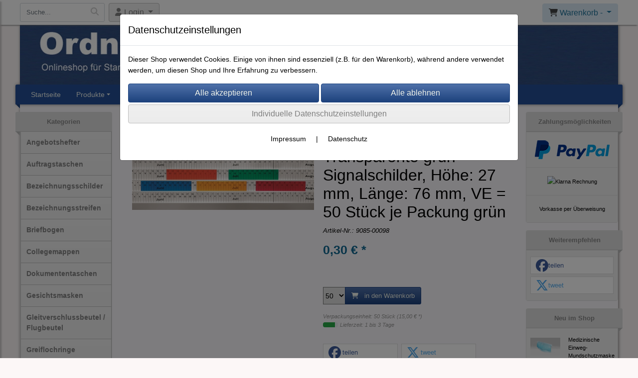

--- FILE ---
content_type: text/html; charset=UTF-8
request_url: https://www.ordner-onlineshop.de/transparente-gruen-signalschilder-hoehe-27-mm-laenge-76-mm-ve--50-stueck-je-packung-gruen
body_size: 13346
content:

<!DOCTYPE html>
<html lang="de">
<head>

		<base href="//www.ordner-onlineshop.de" />
	<meta http-equiv="Content-Language" content="de" />
    <meta charset="utf-8">  
	<meta http-equiv="content-type" content="text/html; charset=utf-8">
    <title>Transparente Signalschilder grün, Signalstreifen, Bezeichnungsstreifen, Beschriftungsschilder - Büroorganisation Werkstattorganisation</title>
    <meta name="keywords" content="grüne Signalschilder,Signalschild,transparent,Bezeichnung,Kennzeichnung,Signalstreifen,Beschriftung " />
    <meta name="description" content="Transparente grüne Signalschilder, Höhe: 27 mm, Länge: 76 mm, Signalstreifen, Beschriftungsschilder, Bezeichnungsstreifen zur Kennzeichnung günstig bei ordner-onlineshop.de kaufens" />
	<meta name="viewport" content="width=device-width, initial-scale=1, shrink-to-fit=no">
	<link href="/data/pics/favicon/favicon_.ico" rel="shortcut icon" type="image/x-icon" /><meta name="robots" content="index, follow" />
	<link rel="alternate" type="application/rss+xml" title="Büroorganisation Werkstattorganisation RSS Feed" href="/rss" />
	<link rel="canonical" href="https://www.ordner-onlineshop.de/transparente-gruen-signalschilder-hoehe-27-mm-laenge-76-mm-ve--50-stueck-je-packung-gruen"/>    <meta name="page-topic" content="" />
    <meta name="distribution" content="global" />
	<meta HTTP-EQUIV="cache-control" content="no-cache" />

    
	<noscript>
		<link rel="STYLESHEET" media="screen" type="text/css" href="/style" />
	</noscript>			
		
		<script type="text/javascript" src="/javascript"></script>
		
				
		<script type="text/javascript">
			
			document.write('<link rel="stylesheet" media="screen" type="text/css" href="/style">');

			/* <![CDATA[ */
			_confg['demo'] = false;			
			_confg['cancel_orderprocess_id'] = 491204;
			_confg['last_page_name'] = 'transparente-gruen-signalschilder-hoehe-27-mm-laenge-76-mm-ve--50-stueck-je-packung-gruen';
			_confg['last_page_name_temp'] = 'transparente-gruen-signalschilder-hoehe-27-mm-laenge-76-mm-ve--50-stueck-je-packung-gruen';
			_confg['load_social_media'] = true;
			_confg['standalone_orderprocess'] = false;
			_confg['gallery_scroll_animation'] = 0;
			_confg['popup_after_into_cart'] = false;
			_confg['curreny_code_type'] = 'EUR';
			
			var hashManager;			

			$(function() {
				onload();

				// convert html to ajax links
				optimize_html_links();
				optimize_special_html_links();
				
				// HISTORY
				History.Adapter.bind(window,'statechange',function() {
					historyTarget(History.getState().data.id);
				});
				
				// if ID in url
				if ( (491204 != 0) && (!false) ) {
											// NON-JS-tagcloud-link to JS
						if (document.URL.search(/\/search\/+/) != -1) {
							var tagcloud_data = document.URL.split('/search/');
							$('#input_topsearch').val(decodeURI(tagcloud_data[1]));
							search('top');
						}
						else {
							var reloaded_pagename = 'page';
							if (true) {
								// extract name in html5-format-url
								reloaded_pagename = 'transparente-gruen-signalschilder-hoehe-27-mm-laenge-76-mm-ve--50-stueck-je-packung-gruen';
							}						
							_confg['goto'] = 'reload';
							
							// add something to url, otherwise site wont reload, because its the same URL
							if (reloaded_pagename.slice(-1) == '-') {
								reloaded_pagename = reloaded_pagename.substr(0, reloaded_pagename.length-1);
							}
							else {
								reloaded_pagename = reloaded_pagename+"-";
							}
							// load requested page
							addHistoryEvent(reloaded_pagename, 491204);
						}
									}
				// hash in URL
				else {
											//_confg['site_entered'] = true;
						_confg['scroll'] = false;
						addHistoryEvent('Startseite', 39202120);				}
				
				
				// demo slider
							});
			
						_confg['automatic_scroll'] = 'Y';

			
		var lang = [];lang['besucher_online'] = 'Besucher online';lang['captcha_error'] = 'Der Sicherheitscode wurde nicht korrekt eingegeben.';lang['diese_email_existiert_nicht'] = 'Diese Emailadresse existiert nicht';lang['email_muss_validiert_werden'] = 'Ihnen wurde soeben eine Bestätigungs-Email zu Ihrer neuen Emailadresse geschickt. Sobald Sie diese bestätigt haben gilt diese neue Emailadresse.';lang['passwort_wurde_geaendert'] = 'Ihr Passwort wurde geändert.';lang['anfrage_nicht_versendet_weil_zu_lange_inaktiv'] = '<b>Ihre Anfrage konnte nicht versendet werden, da Sie zu lange inaktiv waren!</b><br/>Bitte loggen Sie sich erneut ein.';lang['anfrage_erfolgreich_versendet'] = '<b>Ihre Anfrage wurde erfolgreich versendet.</b><br/>Eine Antwort erhalten Sie an folgende Email-Adresse';lang['aus_warenkorb_entfernt'] = 'Produkt aus Warenkorb entfernt';lang['kein_gueltiger_wert'] = 'Kein gültiger Wert';lang['startseite'] = 'Startseite';lang['mein_konto'] = 'Mein Konto';lang['login'] = 'Login';lang['adresse_nicht_gefunden'] = 'Die folgende Adresse wurde leider nicht gefunden und kann nicht grafisch dargestellt werden';lang['von_merkzettel_entfernt'] = 'von Merkzettel entfernt';lang['auf_merkzettel_gesetzt'] = 'auf Merkzettel gesetzt';lang['ihr_kommentar_wurde_erfolgreich_eingetragen'] = 'Ihre Bewertung wurde erfolgreich eingetragen.';lang['einloggen_um_kommentar_zu_schreiben'] = 'Sie müssen eingeloggt sein um eine Bewertung eintragen zu können.';lang['alle_felder_ausfuellen'] = 'Bitte füllen Sie alle erforderlichen Felder aus';lang['bewertung_100_zeichen'] = 'Die Bewertung muss mindestens 100 Zeichen lang sein';lang['bestellstatus'] = 'Bestellstatus';lang['warenkorb'] = 'Warenkorb';lang['bitte_geben_sie_einen_suchbegriff_ein'] = 'Bitte geben Sie einen Suchbegriff ein.';lang['mindestbestellmenge_unterschritten'] = 'Die Mindestbestellmenge darf nicht unterschritten werden.';lang['mindestbestellmenge'] = 'Mindestbestellmenge';lang['bestellung_erfolgreich_versendet'] = 'Bestellung erfolgreich versendet';lang['fehlende_angaben_ergaenzen'] = 'Bitte ergänzen Sie alle fehlenden Angaben';lang['gueltige_menge_angeben'] = 'Bitte geben Sie eine gültige Menge an (ganze Zahlen)';lang['daten_geaendert'] = 'Daten wurden geändert';lang['zahlungsart_gewaehlt'] = 'Zahlungsart gewählt';lang['lieferadresse'] = 'lieferadresse';lang['suche'] = 'Suche';lang['aus_warenkorb_entfernen'] = 'Folgendes Produkt aus Warenkorb entfernen:';lang['erst_registrieren'] = 'Sie müssen sich erst registrieren / einloggen';lang['packstation_und_nummer'] = 'Packstation und Nummer';lang['strasse_und_hausnummer'] = 'Straße und Hausnummer';lang['account_geloescht'] = 'Ihr Kundenaccount wurde gelöscht.';lang['validate_same_psws'] = 'Die Passwörter müssen übereinstimmen';lang['validate_emailExists'] = 'Diese E-Mail-Adresse ist schon vergeben.';lang['validate_emailDoesNotExists'] = 'Diese E-Mail-Adresse existiert nicht.';lang['validate_wrongPSW'] = 'Das Passwort ist nicht korrekt.';lang['validate_email'] = 'Geben Sie bitte eine gültige E-Mail Adresse ein (z.B. max@mustermann.de).';lang['validate_required'] = 'Dieses Feld muss ausgefüllt werden.';lang['mindestens_xx_zeichen'] = 'Noch mindestens XX Zeichen.';			/* ]]> */
		</script>
		
			
	

</head>


<body class="" id="body" data-spy="scroll" data-target="#header" data-offset="10" style="background-color: #fcf7f7;">
	
	<div class="body">
		<input type="hidden" id="filter_cat_id" value="none" />
		<input type="hidden" id="filter_activated" value="0" />		
		<input type="hidden" id="filter_rangeinput_min_price" value="" />
		<input type="hidden" id="filter_rangeinput_max_price" value="" />
		<input type="hidden" id="filter_rangeinput_min_current" value="" />
		<input type="hidden" id="filter_rangeinput_max_current" value="" />
		<input type="hidden" id="filter_manufacturer" value="" />
		<div class="tooltip left tooltip-fixed" id="popover_notice" tabindex="-1" role="popover">
		</div>
		<nav id="sidebar-left" class="mobile-sidebar-menu" data-toggle="collapse">
			<div class="row no-gutters m-2">
				<div class="col-8">
		<div class="header-search ml-0 align-self-center search-mobile">
			<div class="input-group">
				<input type="text" class="form-control " id="inp_search-mobile" placeholder="Suche..." onkeypress="key_press_enter(0, 0, 'search-mobile', event);">
					<span class="input-group-btn">
						<button class="btn btn-light" type="button" onclick="search('search-mobile', 0);"><i class="fa fa-search"></i></button>
					</span>
			</div>
		</div>
				</div>
				<div class="col-4">
				<div id="dismiss" class="float-right">
					<i class="fas fa-arrow-left"></i>
				</div>
				</div>
				
			</div>
			<div id="menu-content" class="m-1"></div>
		</nav>
		<nav id="sidebar-right" class="mobile-sidebar-cart" data-toggle="collapse">
			<div class="row no-gutters m-2">
				<div id="dismiss">
					<i class="fas fa-arrow-right"></i>
				</div>
			</div>
			<div class="m-2" id="cart-mobile">
			</div>
		</nav>
		<div class="overlay"></div>
		<header id="header-fixed" class="header header-scroll-control ">
			<div class="header-body container-fluid h-100">
				<div class="header-container container container-fluid p-0 h-100">
					<div class="header-row container-fluid p-0 h-100">
						<div class="col justify-content-start h-100">
							<div class="row h-100">
		<button class="btn header-btn-collapse-nav align-self-center" data-toggle="collapse" data-target=".mobile-sidebar-menu">
			<i class="fa fa-bars"></i>
		</button>
		<div class="header-search ml-0 align-self-center d-none d-lg-block">
			<div class="input-group">
				<input type="text" class="form-control header-search-inp" id="inp_search-header" placeholder="Suche..." onkeypress="key_press_enter(0, 0, 'search-header', event);">
					<span class="input-group-btn">
						<button class="btn btn-light" type="button" onclick="search('search-header', 0);"><i class="fa fa-search"></i></button>
					</span>
			</div>
		</div>
	<div id="login_outer_header" class="login_outer_header mx-2 align-self-center">
		<div class="dropdown dropdown-dont-close-on-click btn-group">
			
			<a class="btn dropdown-toggle align-self-center" data-toggle="dropdown" aria-haspopup="true" aria-expanded="false">
				<i class="fas fa-user user-button-mobile"></i>
				<span id="div_login_headline">
					Login
				</span>
			</a>
		
			
			
			<div class="dropdown-menu " id="div_login">
				
		<div class="row no-gutters p-2">
			<div class="col-12">
	<div class="box-content">
		<form>
			<div class="form-row m-0">
				<div class="form-group w-100 mb-1">
					<div class="input-group">
						<div class="input-group-prepend">
							<span class="input-group-text"><i class="fas fa-envelope fa-fw"></i></span>
						</div>
						<input id="input_email_login_:::RANDOM:::" name="email" onkeypress="key_press_enter(':::RANDOM:::', 0, 'login', event);" class="form-control form-control-sm" type="text" placeholder="Email">
					</div>
				</div>
			</div>

			<div class="form-row m-0">				
				<div class="form-group w-100">
					<div class="input-group">
						<div class="input-group-prepend">
							<span class="input-group-text"><i class="fas fa-lock fa-fw"></i></span>
						</div>
						<input id="input_psw_:::RANDOM:::" name="userpsw" onkeypress="key_press_enter(':::RANDOM:::', 0, 'login', event);" class="form-control form-control-sm" type="password" placeholder="Passwort">
					</div>
				</div>
			</div>

			<div class="form-row">
				<div class="form-group col">
					<div class="form-check form-check-inline">
						<label class="form-check-label">
							<input class="form-check-input" type="checkbox" id="remind_me_:::RANDOM:::" name="remind_me"> eingeloggt bleiben?
						</label>
					</div>
				</div>
			</div>
			
			<div class="form-row">
				<div class="form-group col">
					<button type="button" onclick="log_in(':::RANDOM:::');" class="btn btn-sm float-right mb-1 w-100 text-right">einloggen</button>
				</div>
			</div>
		</form>
	</div>
			</div>
		</div>
	<div class="row no-gutters px-2 pb-2">
		<div class="col-12">
		<a id="html_link_LJ0rWx2eL5" name="registrierung" coords="index.php?id=19202120" href="/customer/register">Registrierung</a><br/>
		<a id="html_link_SHeRs8Cw3i" name="passwort-vergessen" coords="index.php?id=196021200" href="/customer/passwordreminder">Passwort vergessen</a>
	</div>
	</div>
			</div>
		</div>
	</div>
									<div class="d-lg-none align-self-center ml-auto mobile-header-logo">
										<a id="html_link_ZYdXopU2zJ" name="startseite" coords="index.php?id=39202120" href="/startseite" scroll_to_top="false">
											<img alt="Logo" src="data/pics/logo/logo_mobile_1586414346.jpg">
										</a>
									</div>
								<div class="align-self-center ml-auto">
									
		<button class="btn header-btn-collapse-cart align-self-center" data-toggle="collapse" data-target=".mobile-sidebar-cart">
			<i class="fa fa-shopping-cart"></i>
		</button>
								</div>
									<div class="dropdown dropdown-mega dropdown-mega-shop dropdown-on-hover dropdown-dont-close-on-click ml-auto align-self-center" id="headerCart">
										<a class="btn btn-cart dropdown-toggle" id="headerCartButton" data-toggle="dropdown" aria-haspopup="true" aria-expanded="false">
											<i class="fas fa-shopping-cart"></i> <span id="header_cart_txt">Warenkorb - </span> <span id="header_amount">1</span> <span id="header_cart_price"></span>
										</a>
										<div class="dropdown-menu dropdown-menu-right" id="headerCart_body" aria-labelledby="headerCartButton">
											<div class="dropdown-mega-content cart">
												<div id="cart">
												</div>
											</div>
										</div>
									</div>
							</div>
						</div>
					</div>
				</div>
			</div>
		</header>
			<header id="header-logo" class="header ">
				<div class="header-body">
					<div id="div_logo" class="header-container container container-fluid p-0 div_logo">
						<div class="header-row container-fluid p-0" style="background-color: #fcf7f7;">
							
			<div class="card d-none d-lg-flex">
				<img onclick="addHistoryEvent('Startseite', 39202120);" onload="$(this).css('maxWidth', '1200px');" class="card-img img-fluid" src="data/pics/logo/logo_1530183468.jpg?rand=317790696" alt="Logo">
				<div class="card-img-overlay">
					
		<div id="orderprocess_backtoshop_button_outer" class="orderprocess_backtoshop_button_outer hide" style="">
			<a class="btn btn-sm" href="javascript: ;" data-confirm-action="var arr=['191021202', '191021203', '191021204', '191021205', '191502120']; if ( (_confg['cancel_orderprocess_id'] != '') && (jQuery.inArray(_confg['cancel_orderprocess_id'].toString(), arr) == -1)) { addHistoryEvent(_confg['cancel_orderprocess_name'], _confg['cancel_orderprocess_id']); } else { addHistoryEvent('Startseite', 39202120); } " data-confirm="Zurück zum Shop und Bestellvorgang unterbrechen?">Zurück zum Shop</a>
			
		</div>
		<div class="header-search ml-0 align-self-center d-none d-lg-block">
			<div class="input-group">
				<input type="hidden" class="form-control " id="inp_search-logo" placeholder="Suche..." onkeypress="key_press_enter(0, 0, 'search-logo', event);">
			</div>
		</div>
				</div>
			</div>
						</div>
					</div>
				</div>
			</header>
			<header id="header" class="header ">
				<div class="header-body p-0 ">
					
					
		<div class="header-container container container-fluid p-0">
			<div class="header-row container-fluid menu">
				<div class="col justify-content-start">
					<div class="row">
						<div class="header-nav">
							<div class="header-nav-main header-nav-main-effect-1 header-nav-main-sub-effect-1">
								
<nav class="collapse nav" role="navigation">
<ul class="nav nav-pills" id="mainNav">
			<li ><a id="html_link_pcwJatC8u0" name="startseite" coords="index.php?id=39202120" href="/startseite" scroll_to_top="false">Startseite</a></li><li class="dropdown "><a class="dropdown-item dropdown-toggle" href="javascript: ;">Produkte</a><ul class="dropdown-menu">
							<li onclick="_confg['scroll'] = false;">
								<a class="dropdown-item" id="html_link_39oWKatNfh" name="angebotshefter" coords="index.php?id=29010212049" href="/p/angebotshefter/0/1" scroll_to_top="false">
									Angebotshefter</a></li>
							<li onclick="_confg['scroll'] = false;">
								<a class="dropdown-item" id="html_link_zRRpJnYXws" name="auftragstaschen_" coords="index.php?id=29010212093" href="/p/auftragstaschen-/0/1" scroll_to_top="false">
									Auftragstaschen </a></li>
							<li onclick="_confg['scroll'] = false;">
								<a class="dropdown-item" id="html_link_OdL0jpixuX" name="bezeichnungsschilder" coords="index.php?id=29010212067" href="/p/bezeichnungsschilder/0/1" scroll_to_top="false">
									Bezeichnungsschilder</a></li>
							<li onclick="_confg['scroll'] = false;">
								<a class="dropdown-item" id="html_link_BDRJ98kcby" name="bezeichnungsstreifen" coords="index.php?id=29010212075" href="/p/bezeichnungsstreifen_1/0/1" scroll_to_top="false">
									Bezeichnungsstreifen</a></li>
							<li onclick="_confg['scroll'] = false;">
								<a class="dropdown-item" id="html_link_flOpojmDk2" name="briefbogen" coords="index.php?id=29010212090" href="/p/briefbogen_1/0/1" scroll_to_top="false">
									Briefbogen</a></li>
							<li onclick="_confg['scroll'] = false;">
								<a class="dropdown-item" id="html_link_qFa4GXb6F4" name="collegemappen" coords="index.php?id=29010212057" href="/p/collegemappen/0/1" scroll_to_top="false">
									Collegemappen</a></li>
							<li onclick="_confg['scroll'] = false;">
								<a class="dropdown-item" id="html_link_dddDSoUcQd" name="dokumententaschen" coords="index.php?id=29010212038" href="/p/dokumententaschen/0/1" scroll_to_top="false">
									Dokumententaschen</a></li>
							<li onclick="_confg['scroll'] = false;">
								<a class="dropdown-item" id="html_link_f0Msv5nuZg" name="gesichtsmasken" coords="index.php?id=29010212097" href="/p/gesichtsmasken/0/1" scroll_to_top="false">
									Gesichtsmasken</a></li>
							<li onclick="_confg['scroll'] = false;">
								<a class="dropdown-item" id="html_link_tuW0yQGNOG" name="gleitverschlussbeutel_flugbeutel" coords="index.php?id=29010212084" href="/p/gleitverschlussbeutel--flugbeutel/0/1" scroll_to_top="false">
									Gleitverschlussbeutel / Flugbeutel</a></li>
							<li onclick="_confg['scroll'] = false;">
								<a class="dropdown-item" id="html_link_yf53uvmyke" name="greiflochringe" coords="index.php?id=29010212041" href="/p/greiflochringe/0/1" scroll_to_top="false">
									Greiflochringe</a></li>
							<li onclick="_confg['scroll'] = false;">
								<a class="dropdown-item" id="html_link_NCo3wmLARw" name="hangemappen" coords="index.php?id=29010212045" href="/p/haengemappen_1/0/1" scroll_to_top="false">
									Hängemappen</a></li>
							<li onclick="_confg['scroll'] = false;">
								<a class="dropdown-item" id="html_link_7CGksEqSdh" name="hygieneschutzwand" coords="index.php?id=29010212096" href="/p/hygieneschutzwand/0/1" scroll_to_top="false">
									Hygieneschutzwand</a></li>
							<li onclick="_confg['scroll'] = false;">
								<a class="dropdown-item" id="html_link_lcRi5XrE1b" name="klarsichttaschen" coords="index.php?id=29010212028" href="/p/klarsichttaschen_1/0/1" scroll_to_top="false">
									Klarsichttaschen</a></li>
							<li onclick="_confg['scroll'] = false;">
								<a class="dropdown-item" id="html_link_h6lLHV4SVw" name="klemmbretter" coords="index.php?id=29010212061" href="/p/klemmbretter/0/1" scroll_to_top="false">
									Klemmbretter</a></li>
							<li onclick="_confg['scroll'] = false;">
								<a class="dropdown-item" id="html_link_TuOsh7MUfj" name="klemmmappe" coords="index.php?id=29010212052" href="/p/klemmmappe/0/1" scroll_to_top="false">
									Klemmmappe</a></li>
							<li onclick="_confg['scroll'] = false;">
								<a class="dropdown-item" id="html_link_o2SELlXasI" name="lagerbelegtaschen" coords="index.php?id=29010212044" href="/p/lagerbelegtaschen_1/0/1" scroll_to_top="false">
									Lagerbelegtaschen</a></li>
							<li onclick="_confg['scroll'] = false;">
								<a class="dropdown-item" id="html_link_YMVaa3qM1B" name="ledermappen" coords="index.php?id=29010212095" href="/p/ledermappen/0/1" scroll_to_top="false">
									Ledermappen</a></li>
							<li onclick="_confg['scroll'] = false;">
								<a class="dropdown-item" id="html_link_Put0K3kAWC" name="magnetische_ideen" coords="index.php?id=29010212089" href="/p/magnetische-ideen/0/1" scroll_to_top="false">
									Magnetische Ideen</a></li>
							<li onclick="_confg['scroll'] = false;">
								<a class="dropdown-item" id="html_link_j6YD5FLDsL" name="mehrzwecktafeln" coords="index.php?id=29010212064" href="/p/mehrzwecktafeln/0/1" scroll_to_top="false">
									Mehrzwecktafeln</a></li>
							<li onclick="_confg['scroll'] = false;">
								<a class="dropdown-item" id="html_link_ezq5qoiR5Y" name="ordner_aus_pvc" coords="index.php?id=29010212078" href="/p/ordner-aus-pvc/0/1" scroll_to_top="false">
									Ordner aus PVC</a></li>
							<li onclick="_confg['scroll'] = false;">
								<a class="dropdown-item" id="html_link_xHxhDt611A" name="ordner_aus_polypropylen" coords="index.php?id=29010212040" href="/p/ordner-aus-polypropylen/0/1" scroll_to_top="false">
									Ordner aus Polypropylen</a></li>
							<li onclick="_confg['scroll'] = false;">
								<a class="dropdown-item" id="html_link_RDj269EKJ7" name="prasentationsmappen" coords="index.php?id=29010212058" href="/p/praesentationsmappen/0/1" scroll_to_top="false">
									Präsentationsmappen</a></li>
							<li onclick="_confg['scroll'] = false;">
								<a class="dropdown-item" id="html_link_49aDdJdtcd" name="plantafeln" coords="index.php?id=29010212062" href="/p/plantafeln/0/1" scroll_to_top="false">
									Plantafeln</a></li>
							<li onclick="_confg['scroll'] = false;">
								<a class="dropdown-item" id="html_link_KbsmvpSPEg" name="planungssignale" coords="index.php?id=29010212069" href="/p/planungssignale/0/1" scroll_to_top="false">
									Planungssignale</a></li>
							<li onclick="_confg['scroll'] = false;">
								<a class="dropdown-item" id="html_link_2ZyZXPYbLS" name="personalhefter" coords="index.php?id=29010212070" href="/p/personalhefter/0/1" scroll_to_top="false">
									Personalhefter</a></li>
							<li onclick="_confg['scroll'] = false;">
								<a class="dropdown-item" id="html_link_UT0rfIw6Vv" name="ringbuch" coords="index.php?id=29010212042" href="/p/ringbuch/0/1" scroll_to_top="false">
									Ringbuch</a></li>
							<li class="dropdown-submenu" onclick="_confg['scroll'] = false;">
								<a class="dropdown-item" id="html_link_za0Qd4jJv5" name="register" coords="index.php?id=29010212081" href="/p/register/0/1" scroll_to_top="false">
									Register
								</a>
								<ul class="dropdown-menu">
							<li onclick="_confg['scroll'] = false;">
								<a class="dropdown-item" id="html_link_3rEjbd3go8" name="pp-register" coords="index.php?id=29010212085" href="/p/pp-register/0/1" scroll_to_top="false">
									PP-Register</a></li>
							<li onclick="_confg['scroll'] = false;">
								<a class="dropdown-item" id="html_link_4oMVu5wqKB" name="mylar-register" coords="index.php?id=29010212086" href="/p/mylar-register/0/1" scroll_to_top="false">
									Mylar-Register</a></li>
							<li onclick="_confg['scroll'] = false;">
								<a class="dropdown-item" id="html_link_9D7xrp48nb" name="karton-register" coords="index.php?id=29010212087" href="/p/karton-register/0/1" scroll_to_top="false">
									Karton-Register</a></li>
							<li onclick="_confg['scroll'] = false;">
								<a class="dropdown-item" id="html_link_8yazCaX9Oj" name="tauenpapier-register" coords="index.php?id=29010212088" href="/p/tauenpapier-register/0/1" scroll_to_top="false">
									Tauenpapier-Register</a></li></ul></li>
							<li onclick="_confg['scroll'] = false;">
								<a class="dropdown-item" id="html_link_7THwJkrtpw" name="sammelboxen" coords="index.php?id=29010212046" href="/p/sammelboxen/0/1" scroll_to_top="false">
									Sammelboxen</a></li>
							<li onclick="_confg['scroll'] = false;">
								<a class="dropdown-item" id="html_link_kLvBMWIIl9" name="sammelmappen" coords="index.php?id=29010212047" href="/p/sammelmappen/0/1" scroll_to_top="false">
									Sammelmappen</a></li>
							<li onclick="_confg['scroll'] = false;">
								<a class="dropdown-item" id="html_link_t5iKHVmIc8" name="sammeltaschen" coords="index.php?id=29010212054" href="/p/sammeltaschen/0/1" scroll_to_top="false">
									Sammeltaschen</a></li>
							<li onclick="_confg['scroll'] = false;">
								<a class="dropdown-item" id="html_link_a7mYIJ73Cm" name="sammelbeutel" coords="index.php?id=29010212076" href="/p/sammelbeutel/0/1" scroll_to_top="false">
									Sammelbeutel</a></li>
							<li onclick="_confg['scroll'] = false;">
								<a class="dropdown-item" id="html_link_cLGYj4a8IJ" name="schuber_mit_ordner" coords="index.php?id=29010212039" href="/p/schuber-mit-ordner/0/1" scroll_to_top="false">
									Schuber mit Ordner</a></li>
							<li onclick="_confg['scroll'] = false;">
								<a class="dropdown-item" id="html_link_JAHQwzvA0E" name="stehsammler" coords="index.php?id=29010212029" href="/p/stehsammler/0/1" scroll_to_top="false">
									Stehsammler</a></li>
							<li onclick="_confg['scroll'] = false;">
								<a class="dropdown-item" id="html_link_icAfAZOdqT" name="striphefter" coords="index.php?id=29010212050" href="/p/striphefter_1/0/1" scroll_to_top="false">
									Striphefter</a></li>
							<li onclick="_confg['scroll'] = false;">
								<a class="dropdown-item" id="html_link_PChuvAxFmB" name="sichtbuch" coords="index.php?id=29010212043" href="/p/sichtbuch_1/0/1" scroll_to_top="false">
									Sichtbuch</a></li>
							<li onclick="_confg['scroll'] = false;">
								<a class="dropdown-item" id="html_link_5JhAEjzT3H" name="signalschilder" coords="index.php?id=29010212068" href="/p/signalschilder/0/1" scroll_to_top="false">
									Signalschilder</a></li>
							<li onclick="_confg['scroll'] = false;">
								<a class="dropdown-item" id="html_link_fckGSPrfYc" name="stecktafeln" coords="index.php?id=29010212065" href="/p/stecktafeln/0/1" scroll_to_top="false">
									Stecktafeln</a></li>
							<li onclick="_confg['scroll'] = false;">
								<a class="dropdown-item" id="html_link_S6sioPSADF" name="t-card-boards" coords="index.php?id=29010212063" href="/p/t-card-boards_1/0/1" scroll_to_top="false">
									T-Card-Boards</a></li>
							<li onclick="_confg['scroll'] = false;">
								<a class="dropdown-item" id="html_link_5Vla4iNGGt" name="t-cards" coords="index.php?id=29010212074" href="/p/t-cards/0/1" scroll_to_top="false">
									T-Cards</a></li>
							<li onclick="_confg['scroll'] = false;">
								<a class="dropdown-item" id="html_link_zMIG4qxzQ6" name="tisch-flipcharts" coords="index.php?id=29010212094" href="/p/tisch-flipcharts/0/1" scroll_to_top="false">
									Tisch-Flipcharts</a></li>
							<li onclick="_confg['scroll'] = false;">
								<a class="dropdown-item" id="html_link_eDBupIhIT0" name="visitenkartenalbum_aus_pvc" coords="index.php?id=29010212059" href="/p/visitenkartenalbum-aus-pvc/0/1" scroll_to_top="false">
									Visitenkartenalbum aus PVC</a></li>
							<li onclick="_confg['scroll'] = false;">
								<a class="dropdown-item" id="html_link_hjdFbVJdUh" name="visitenkartenetui" coords="index.php?id=29010212053" href="/p/visitenkartenetui_1/0/1" scroll_to_top="false">
									Visitenkartenetui</a></li>
							<li onclick="_confg['scroll'] = false;">
								<a class="dropdown-item" id="html_link_v5cE0RrGWM" name="visitenkarten" coords="index.php?id=29010212091" href="/p/visitenkarten/0/1" scroll_to_top="false">
									Visitenkarten</a></li>
							<li onclick="_confg['scroll'] = false;">
								<a class="dropdown-item" id="html_link_a3OhPQrc6i" name="visimap-terminmappe" coords="index.php?id=29010212080" href="/p/visimap-terminmappe/0/1" scroll_to_top="false">
									VISIMAP-Terminmappe</a></li>
							<li onclick="_confg['scroll'] = false;">
								<a class="dropdown-item" id="html_link_WuSePL5jsS" name="zubehor_fur_planungstafel" coords="index.php?id=29010212073" href="/p/zubehor_fur_planungstafel/0/1" scroll_to_top="false">
									Zubehör für Planungstafel</a></li></ul></li>
			<li ><a id="html_link_3qU9zloqAR" name="impressum" coords="index.php?id=39302120" href="/content/impressum" scroll_to_top="false">Impressum</a></li>
			<li ><a id="html_link_IKdpf7CCIT" name="agb" coords="index.php?id=39402120" href="/content/agb" scroll_to_top="false">AGB</a></li>
			<li ><a id="html_link_CDWaMla3R9" name="kontaktformular" coords="index.php?id=39602120" href="/content/kontaktformular" scroll_to_top="false">Kontakt</a></li>
</ul>
</nav>	
							</div>
							
						</div>
					</div>
				</div>
			</div>
		</div>
					
				</div>
			</header>
		<div role="main" class="main shop template-1">
			<div class="container container-fluid">
<div class="row" id="main_outer">
		
	<div id="div_main_links" class="col-12 col-lg-2 order-2 order-lg-1 div_main_links">
		
	<div class="row no-gutters">
			<div class="col col-12 col-sm-6 col-lg-12">
				<div class="row no-gutters">
					<div class="col-lg-12 d-none d-lg-block">
						<div class="card sidebox left">
							<h6 id="headline_2" class="card-header">Kategorien</h2>		
							
							<div id="div_categories" class="card-body">
								
				<div class="side_div_cats side_div_cats_parent" id="div_sidediv_cats_49" onclick="_confg['scroll'] = false;addHistoryEvent('angebotshefter', 29010212049);" style="">
					<a class="btn  btn-sm primary" id="html_special_link_ZMJ42SiczJ" name="produkte" coords="index.php?id=29010212049" href="/p/angebotshefter/0/1">
							Angebotshefter
							
					</a>
				</div>
				<div class="side_div_cats side_div_cats_parent" id="div_sidediv_cats_93" onclick="_confg['scroll'] = false;addHistoryEvent('auftragstaschen-', 29010212093);" style="">
					<a class="btn  btn-sm primary" id="html_special_link_KQbTQWrGRo" name="produkte" coords="index.php?id=29010212093" href="/p/auftragstaschen-/0/1">
							Auftragstaschen 
							
					</a>
				</div>
				<div class="side_div_cats side_div_cats_parent" id="div_sidediv_cats_67" onclick="_confg['scroll'] = false;addHistoryEvent('bezeichnungsschilder', 29010212067);" style="">
					<a class="btn  btn-sm primary" id="html_special_link_YiBcCNu8ze" name="produkte" coords="index.php?id=29010212067" href="/p/bezeichnungsschilder/0/1">
							Bezeichnungsschilder
							
					</a>
				</div>
				<div class="side_div_cats side_div_cats_parent" id="div_sidediv_cats_75" onclick="_confg['scroll'] = false;addHistoryEvent('bezeichnungsstreifen_1', 29010212075);" style="">
					<a class="btn  btn-sm primary" id="html_special_link_WgcDQNRtHy" name="produkte" coords="index.php?id=29010212075" href="/p/bezeichnungsstreifen_1/0/1">
							Bezeichnungsstreifen
							
					</a>
				</div>
				<div class="side_div_cats side_div_cats_parent" id="div_sidediv_cats_90" onclick="_confg['scroll'] = false;addHistoryEvent('briefbogen_1', 29010212090);" style="">
					<a class="btn  btn-sm primary" id="html_special_link_XlzTmXDv7D" name="produkte" coords="index.php?id=29010212090" href="/p/briefbogen_1/0/1">
							Briefbogen
							
					</a>
				</div>
				<div class="side_div_cats side_div_cats_parent" id="div_sidediv_cats_57" onclick="_confg['scroll'] = false;addHistoryEvent('collegemappen', 29010212057);" style="">
					<a class="btn  btn-sm primary" id="html_special_link_moV4GdUB0p" name="produkte" coords="index.php?id=29010212057" href="/p/collegemappen/0/1">
							Collegemappen
							
					</a>
				</div>
				<div class="side_div_cats side_div_cats_parent" id="div_sidediv_cats_38" onclick="_confg['scroll'] = false;addHistoryEvent('dokumententaschen', 29010212038);" style="">
					<a class="btn  btn-sm primary" id="html_special_link_tDdegeh8Y8" name="produkte" coords="index.php?id=29010212038" href="/p/dokumententaschen/0/1">
							Dokumententaschen
							
					</a>
				</div>
				<div class="side_div_cats side_div_cats_parent" id="div_sidediv_cats_97" onclick="_confg['scroll'] = false;addHistoryEvent('gesichtsmasken', 29010212097);" style="">
					<a class="btn  btn-sm primary" id="html_special_link_eiEF107RPA" name="produkte" coords="index.php?id=29010212097" href="/p/gesichtsmasken/0/1">
							Gesichtsmasken
							
					</a>
				</div>
				<div class="side_div_cats side_div_cats_parent" id="div_sidediv_cats_84" onclick="_confg['scroll'] = false;addHistoryEvent('gleitverschlussbeutel--flugbeutel', 29010212084);" style="">
					<a class="btn  btn-sm primary" id="html_special_link_4tEtNd0GW6" name="produkte" coords="index.php?id=29010212084" href="/p/gleitverschlussbeutel--flugbeutel/0/1">
							Gleitverschlussbeutel / Flugbeutel
							
					</a>
				</div>
				<div class="side_div_cats side_div_cats_parent" id="div_sidediv_cats_41" onclick="_confg['scroll'] = false;addHistoryEvent('greiflochringe', 29010212041);" style="">
					<a class="btn  btn-sm primary" id="html_special_link_1A0b4I8I6E" name="produkte" coords="index.php?id=29010212041" href="/p/greiflochringe/0/1">
							Greiflochringe
							
					</a>
				</div>
				<div class="side_div_cats side_div_cats_parent" id="div_sidediv_cats_45" onclick="_confg['scroll'] = false;addHistoryEvent('haengemappen_1', 29010212045);" style="">
					<a class="btn  btn-sm primary" id="html_special_link_dzq3eGxVhC" name="produkte" coords="index.php?id=29010212045" href="/p/haengemappen_1/0/1">
							Hängemappen
							
					</a>
				</div>
				<div class="side_div_cats side_div_cats_parent" id="div_sidediv_cats_96" onclick="_confg['scroll'] = false;addHistoryEvent('hygieneschutzwand', 29010212096);" style="">
					<a class="btn  btn-sm primary" id="html_special_link_KdxL46WjJg" name="produkte" coords="index.php?id=29010212096" href="/p/hygieneschutzwand/0/1">
							Hygieneschutzwand
							
					</a>
				</div>
				<div class="side_div_cats side_div_cats_parent" id="div_sidediv_cats_28" onclick="_confg['scroll'] = false;addHistoryEvent('klarsichttaschen_1', 29010212028);" style="">
					<a class="btn  btn-sm primary" id="html_special_link_vaqYzrQvNP" name="produkte" coords="index.php?id=29010212028" href="/p/klarsichttaschen_1/0/1">
							Klarsichttaschen
							
					</a>
				</div>
				<div class="side_div_cats side_div_cats_parent" id="div_sidediv_cats_61" onclick="_confg['scroll'] = false;addHistoryEvent('klemmbretter', 29010212061);" style="">
					<a class="btn  btn-sm primary" id="html_special_link_hJlSbOAywq" name="produkte" coords="index.php?id=29010212061" href="/p/klemmbretter/0/1">
							Klemmbretter
							
					</a>
				</div>
				<div class="side_div_cats side_div_cats_parent" id="div_sidediv_cats_52" onclick="_confg['scroll'] = false;addHistoryEvent('klemmmappe', 29010212052);" style="">
					<a class="btn  btn-sm primary" id="html_special_link_oB6WVMa71l" name="produkte" coords="index.php?id=29010212052" href="/p/klemmmappe/0/1">
							Klemmmappe
							
					</a>
				</div>
				<div class="side_div_cats side_div_cats_parent" id="div_sidediv_cats_44" onclick="_confg['scroll'] = false;addHistoryEvent('lagerbelegtaschen_1', 29010212044);" style="">
					<a class="btn  btn-sm primary" id="html_special_link_ReoFT6yyfe" name="produkte" coords="index.php?id=29010212044" href="/p/lagerbelegtaschen_1/0/1">
							Lagerbelegtaschen
							
					</a>
				</div>
				<div class="side_div_cats side_div_cats_parent" id="div_sidediv_cats_95" onclick="_confg['scroll'] = false;addHistoryEvent('ledermappen', 29010212095);" style="">
					<a class="btn  btn-sm primary" id="html_special_link_W3R1rcR1jR" name="produkte" coords="index.php?id=29010212095" href="/p/ledermappen/0/1">
							Ledermappen
							
					</a>
				</div>
				<div class="side_div_cats side_div_cats_parent" id="div_sidediv_cats_89" onclick="_confg['scroll'] = false;addHistoryEvent('magnetische-ideen', 29010212089);" style="">
					<a class="btn  btn-sm primary" id="html_special_link_VAOVWdjcXe" name="produkte" coords="index.php?id=29010212089" href="/p/magnetische-ideen/0/1">
							Magnetische Ideen
							
					</a>
				</div>
				<div class="side_div_cats side_div_cats_parent" id="div_sidediv_cats_64" onclick="_confg['scroll'] = false;addHistoryEvent('mehrzwecktafeln', 29010212064);" style="">
					<a class="btn  btn-sm primary" id="html_special_link_UbVk25fvtw" name="produkte" coords="index.php?id=29010212064" href="/p/mehrzwecktafeln/0/1">
							Mehrzwecktafeln
							
					</a>
				</div>
				<div class="side_div_cats side_div_cats_parent" id="div_sidediv_cats_78" onclick="_confg['scroll'] = false;addHistoryEvent('ordner-aus-pvc', 29010212078);" style="">
					<a class="btn  btn-sm primary" id="html_special_link_DMvXmJAKYP" name="produkte" coords="index.php?id=29010212078" href="/p/ordner-aus-pvc/0/1">
							Ordner aus PVC
							
					</a>
				</div>
				<div class="side_div_cats side_div_cats_parent" id="div_sidediv_cats_40" onclick="_confg['scroll'] = false;addHistoryEvent('ordner-aus-polypropylen', 29010212040);" style="">
					<a class="btn  btn-sm primary" id="html_special_link_ExyDf0ZMl1" name="produkte" coords="index.php?id=29010212040" href="/p/ordner-aus-polypropylen/0/1">
							Ordner aus Polypropylen
							
					</a>
				</div>
				<div class="side_div_cats side_div_cats_parent" id="div_sidediv_cats_58" onclick="_confg['scroll'] = false;addHistoryEvent('praesentationsmappen', 29010212058);" style="">
					<a class="btn  btn-sm primary" id="html_special_link_0hOuhEhD3J" name="produkte" coords="index.php?id=29010212058" href="/p/praesentationsmappen/0/1">
							Präsentationsmappen
							
					</a>
				</div>
				<div class="side_div_cats side_div_cats_parent" id="div_sidediv_cats_62" onclick="_confg['scroll'] = false;addHistoryEvent('plantafeln', 29010212062);" style="">
					<a class="btn  btn-sm primary" id="html_special_link_HfhctPmbg2" name="produkte" coords="index.php?id=29010212062" href="/p/plantafeln/0/1">
							Plantafeln
							
					</a>
				</div>
				<div class="side_div_cats side_div_cats_parent" id="div_sidediv_cats_69" onclick="_confg['scroll'] = false;addHistoryEvent('planungssignale', 29010212069);" style="">
					<a class="btn  btn-sm primary" id="html_special_link_5AkLfxy4XP" name="produkte" coords="index.php?id=29010212069" href="/p/planungssignale/0/1">
							Planungssignale
							
					</a>
				</div>
				<div class="side_div_cats side_div_cats_parent" id="div_sidediv_cats_70" onclick="_confg['scroll'] = false;addHistoryEvent('personalhefter', 29010212070);" style="">
					<a class="btn  btn-sm primary" id="html_special_link_z03477WyYi" name="produkte" coords="index.php?id=29010212070" href="/p/personalhefter/0/1">
							Personalhefter
							
					</a>
				</div>
				<div class="side_div_cats side_div_cats_parent" id="div_sidediv_cats_42" onclick="_confg['scroll'] = false;addHistoryEvent('ringbuch', 29010212042);" style="">
					<a class="btn  btn-sm primary" id="html_special_link_mFJJYm4tdY" name="produkte" coords="index.php?id=29010212042" href="/p/ringbuch/0/1">
							Ringbuch
							
					</a>
				</div>
				<div class="side_div_cats side_div_cats_parent" id="div_sidediv_cats_81" onclick="_confg['scroll'] = false;addHistoryEvent('register', 29010212081);" style="">
					<a class="btn  btn-sm primary" id="html_special_link_nRTPjJZqG6" name="produkte" coords="index.php?id=29010212081" href="/p/register/0/1">
							Register
							
					</a>
				</div><div class="side_cats_sub_outer hide">
				<div class="side_div_cats side_div_cats_child" id="div_sidediv_cats_85" onclick="_confg['scroll'] = false;addHistoryEvent('pp-register', 29010212085);" style="padding-left: 17px;">
					<a class="btn  catside_child btn-sm" id="html_special_link_XGFhxFfVKh" name="produkte" coords="index.php?id=29010212085" href="/p/pp-register/0/1">
							PP-Register
							
					</a>
				</div>
				<div class="side_div_cats side_div_cats_child" id="div_sidediv_cats_86" onclick="_confg['scroll'] = false;addHistoryEvent('mylar-register', 29010212086);" style="padding-left: 17px;">
					<a class="btn  catside_child btn-sm" id="html_special_link_daRa0LXWxx" name="produkte" coords="index.php?id=29010212086" href="/p/mylar-register/0/1">
							Mylar-Register
							
					</a>
				</div>
				<div class="side_div_cats side_div_cats_child" id="div_sidediv_cats_87" onclick="_confg['scroll'] = false;addHistoryEvent('karton-register', 29010212087);" style="padding-left: 17px;">
					<a class="btn  catside_child btn-sm" id="html_special_link_IytubqdvRg" name="produkte" coords="index.php?id=29010212087" href="/p/karton-register/0/1">
							Karton-Register
							
					</a>
				</div>
				<div class="side_div_cats side_div_cats_child" id="div_sidediv_cats_88" onclick="_confg['scroll'] = false;addHistoryEvent('tauenpapier-register', 29010212088);" style="padding-left: 17px;">
					<a class="btn  catside_child btn-sm" id="html_special_link_rVHz9ld1Zh" name="produkte" coords="index.php?id=29010212088" href="/p/tauenpapier-register/0/1">
							Tauenpapier-Register
							
					</a>
				</div></div>
				<div class="side_div_cats side_div_cats_parent" id="div_sidediv_cats_46" onclick="_confg['scroll'] = false;addHistoryEvent('sammelboxen', 29010212046);" style="">
					<a class="btn  btn-sm primary" id="html_special_link_pIoz0MMJM1" name="produkte" coords="index.php?id=29010212046" href="/p/sammelboxen/0/1">
							Sammelboxen
							
					</a>
				</div>
				<div class="side_div_cats side_div_cats_parent" id="div_sidediv_cats_47" onclick="_confg['scroll'] = false;addHistoryEvent('sammelmappen', 29010212047);" style="">
					<a class="btn  btn-sm primary" id="html_special_link_anJmWsgiDE" name="produkte" coords="index.php?id=29010212047" href="/p/sammelmappen/0/1">
							Sammelmappen
							
					</a>
				</div>
				<div class="side_div_cats side_div_cats_parent" id="div_sidediv_cats_54" onclick="_confg['scroll'] = false;addHistoryEvent('sammeltaschen', 29010212054);" style="">
					<a class="btn  btn-sm primary" id="html_special_link_TXavZDsrDw" name="produkte" coords="index.php?id=29010212054" href="/p/sammeltaschen/0/1">
							Sammeltaschen
							
					</a>
				</div>
				<div class="side_div_cats side_div_cats_parent" id="div_sidediv_cats_76" onclick="_confg['scroll'] = false;addHistoryEvent('sammelbeutel', 29010212076);" style="">
					<a class="btn  btn-sm primary" id="html_special_link_e9QcSsVqFq" name="produkte" coords="index.php?id=29010212076" href="/p/sammelbeutel/0/1">
							Sammelbeutel
							
					</a>
				</div>
				<div class="side_div_cats side_div_cats_parent" id="div_sidediv_cats_39" onclick="_confg['scroll'] = false;addHistoryEvent('schuber-mit-ordner', 29010212039);" style="">
					<a class="btn  btn-sm primary" id="html_special_link_YMKduE2Neo" name="produkte" coords="index.php?id=29010212039" href="/p/schuber-mit-ordner/0/1">
							Schuber mit Ordner
							
					</a>
				</div>
				<div class="side_div_cats side_div_cats_parent" id="div_sidediv_cats_29" onclick="_confg['scroll'] = false;addHistoryEvent('stehsammler', 29010212029);" style="">
					<a class="btn  btn-sm primary" id="html_special_link_nDyOIGSIBL" name="produkte" coords="index.php?id=29010212029" href="/p/stehsammler/0/1">
							Stehsammler
							
					</a>
				</div>
				<div class="side_div_cats side_div_cats_parent" id="div_sidediv_cats_50" onclick="_confg['scroll'] = false;addHistoryEvent('striphefter_1', 29010212050);" style="">
					<a class="btn  btn-sm primary" id="html_special_link_0VCruiHdhn" name="produkte" coords="index.php?id=29010212050" href="/p/striphefter_1/0/1">
							Striphefter
							
					</a>
				</div>
				<div class="side_div_cats side_div_cats_parent" id="div_sidediv_cats_43" onclick="_confg['scroll'] = false;addHistoryEvent('sichtbuch_1', 29010212043);" style="">
					<a class="btn  btn-sm primary" id="html_special_link_cHpNFEvBHS" name="produkte" coords="index.php?id=29010212043" href="/p/sichtbuch_1/0/1">
							Sichtbuch
							
					</a>
				</div>
				<div class="side_div_cats side_div_cats_parent" id="div_sidediv_cats_68" onclick="_confg['scroll'] = false;addHistoryEvent('signalschilder', 29010212068);" style="">
					<a class="btn  btn-sm primary" id="html_special_link_pRP1tiT2RJ" name="produkte" coords="index.php?id=29010212068" href="/p/signalschilder/0/1">
							Signalschilder
							
					</a>
				</div>
				<div class="side_div_cats side_div_cats_parent" id="div_sidediv_cats_65" onclick="_confg['scroll'] = false;addHistoryEvent('stecktafeln', 29010212065);" style="">
					<a class="btn  btn-sm primary" id="html_special_link_A0HYHiscgH" name="produkte" coords="index.php?id=29010212065" href="/p/stecktafeln/0/1">
							Stecktafeln
							
					</a>
				</div>
				<div class="side_div_cats side_div_cats_parent" id="div_sidediv_cats_63" onclick="_confg['scroll'] = false;addHistoryEvent('t-card-boards_1', 29010212063);" style="">
					<a class="btn  btn-sm primary" id="html_special_link_bi0zLjB53I" name="produkte" coords="index.php?id=29010212063" href="/p/t-card-boards_1/0/1">
							T-Card-Boards
							
					</a>
				</div>
				<div class="side_div_cats side_div_cats_parent" id="div_sidediv_cats_74" onclick="_confg['scroll'] = false;addHistoryEvent('t-cards', 29010212074);" style="">
					<a class="btn  btn-sm primary" id="html_special_link_y4p3U08fHw" name="produkte" coords="index.php?id=29010212074" href="/p/t-cards/0/1">
							T-Cards
							
					</a>
				</div>
				<div class="side_div_cats side_div_cats_parent" id="div_sidediv_cats_94" onclick="_confg['scroll'] = false;addHistoryEvent('tisch-flipcharts', 29010212094);" style="">
					<a class="btn  btn-sm primary" id="html_special_link_q21VI4OEOW" name="produkte" coords="index.php?id=29010212094" href="/p/tisch-flipcharts/0/1">
							Tisch-Flipcharts
							
					</a>
				</div>
				<div class="side_div_cats side_div_cats_parent" id="div_sidediv_cats_59" onclick="_confg['scroll'] = false;addHistoryEvent('visitenkartenalbum-aus-pvc', 29010212059);" style="">
					<a class="btn  btn-sm primary" id="html_special_link_rMgfg1LKCN" name="produkte" coords="index.php?id=29010212059" href="/p/visitenkartenalbum-aus-pvc/0/1">
							Visitenkartenalbum aus PVC
							
					</a>
				</div>
				<div class="side_div_cats side_div_cats_parent" id="div_sidediv_cats_53" onclick="_confg['scroll'] = false;addHistoryEvent('visitenkartenetui_1', 29010212053);" style="">
					<a class="btn  btn-sm primary" id="html_special_link_rV7siTUORm" name="produkte" coords="index.php?id=29010212053" href="/p/visitenkartenetui_1/0/1">
							Visitenkartenetui
							
					</a>
				</div>
				<div class="side_div_cats side_div_cats_parent" id="div_sidediv_cats_91" onclick="_confg['scroll'] = false;addHistoryEvent('visitenkarten', 29010212091);" style="">
					<a class="btn  btn-sm primary" id="html_special_link_cIdpeCF8lw" name="produkte" coords="index.php?id=29010212091" href="/p/visitenkarten/0/1">
							Visitenkarten
							
					</a>
				</div>
				<div class="side_div_cats side_div_cats_parent" id="div_sidediv_cats_80" onclick="_confg['scroll'] = false;addHistoryEvent('visimap-terminmappe', 29010212080);" style="">
					<a class="btn  btn-sm primary" id="html_special_link_LpvgXBKgJm" name="produkte" coords="index.php?id=29010212080" href="/p/visimap-terminmappe/0/1">
							VISIMAP-Terminmappe
							
					</a>
				</div>
				<div class="side_div_cats side_div_cats_parent" id="div_sidediv_cats_73" onclick="_confg['scroll'] = false;addHistoryEvent('zubehor_fur_planungstafel', 29010212073);" style="">
					<a class="btn  btn-sm primary" id="html_special_link_0HU63eYTgB" name="produkte" coords="index.php?id=29010212073" href="/p/zubehor_fur_planungstafel/0/1">
							Zubehör für Planungstafel
							
					</a>
				</div>
							</div>
						</div>
					</div>
				</div>
			</div>
	</div>
	</div>

	<div id="div_inhalt" class="col-12 col-lg-8 order-1 order-lg-2 div_inhalt">
		
	<div class="col-12 col-lg-6" id="cat_path">
		<nav aria-label="breadcrumb">
			<ol class="breadcrumb" itemscope itemtype="http://schema.org/BreadcrumbList">
				
		<li class="breadcrumb-item active" itemprop="itemListElement" itemscope  itemtype="http://schema.org/ListItem">
			<a itemprop="item" id="html_link_aAwbupeuZk" name="signalschilder" coords="index.php?id=29010212068" href="/p/signalschilder/0/1">
				<span itemprop="name">Signalschilder</span>
			</a><meta itemprop="position" content="1" />
		</li>
			</ol>
		</nav>
	</div><div class="row no-gutters details_outer details_outer_1204" itemscope itemtype="http://schema.org/Product">
		<div class="col-12 col-sm-6">
			
			<input type="hidden" id="quantity_imgs" name="quantity_imgs" value="1">
			
			<div class="details_image_img_outer">
					<a target="_blank" href="/productpics/4a0f4abbcbf71c0feb5bdddaddebfe73/transparente-gruen-signalschilder-hoehe-27-mm-laenge-76-mm-ve--50-stueck-je-packung-gruen-1.jpg">
					<div class="details_image_img_outer">
						<img class="img-fluid" alt="Bild 1 von Transparente grün Signalschilder, Höhe: 27 mm, Länge: 76 mm, VE = 50 Stück je Packung grün" src="/productpics/4a0f4abbcbf71c0feb5bdddaddebfe73/transparente-gruen-signalschilder-hoehe-27-mm-laenge-76-mm-ve--50-stueck-je-packung-gruen-1.jpg" style="cursor: pointer;" />
					</div>
					</a>
			</div>
		</div><div class="col-12 col-sm-6">
		<div class="details_name p-2">
			<h1 itemprop="name">Transparente grün Signalschilder, Höhe: 27 mm, Länge: 76 mm, VE = 50 Stück je Packung grün</h1>
			<p class="details_prod_nr m-0">Artikel-Nr.: <i>9085-00098</i></p><meta itemprop="sku" content="9085-00098" />
				<meta itemprop="description" content="Transparente grüne Signalschilder, Höhe: 27 mm, Länge: 76 mm, Signalstreifen, Beschriftungsschilder, Bezeichnungsstreifen zur Kennzeichnung günstig bei ordner-onlineshop.de kaufens" />
		</div><span itemprop="offers" itemscope itemtype="http://schema.org/Offer">
		<div class="details_price p-2">
			<div class="product_details_discount_price"><span>0,30 &euro; *</span><meta itemprop="price" content="0.30"/>
					<meta itemprop="priceCurrency" content="EUR" />
					<meta itemprop="itemCondition" content="http://schema.org/NewCondition" />
					<time itemprop="priceValidUntil" datetime="2026-04-28"/><meta itemprop="availability" content="http://schema.org/InStock" /><meta itemprop="url" content="https://www.ordner-onlineshop.de/transparente-gruen-signalschilder-hoehe-27-mm-laenge-76-mm-ve--50-stueck-je-packung-gruen" />
				</div>
				<div class="details_add_infos pt-3">
					<br/><span><br/></span>
				</div>
		</div>
			<div class="row no-gutters details_button p-2">
				<div class="details_buttons w-100">
						<div class="input-group">
						<select id="amount_details_1204" name="cart_prod_amount" class="gallery_select_amount" size="1"><option value="50" selected>50 </option><option value="100">100 </option><option value="150">150 </option><option value="200">200 </option><option value="250">250 </option><option value="300">300 </option><option value="350">350 </option><option value="400">400 </option><option value="450">450 </option><option value="500">500 </option><option value="550">550 </option><option value="600">600 </option><option value="650">650 </option><option value="700">700 </option><option value="750">750 </option><option value="800">800 </option><option value="850">850 </option><option value="900">900 </option><option value="950">950 </option>
						</select> <div class="input-group-append">
					<button onclick="add_to_cart($(this), '1204', 'amount_details_1204', 0, 0);" class="btn btn-theme-static btn-gallery-intocart"><i class="fas fa-shopping-cart pr-2"></i> in den Warenkorb</button>
						</div>
						</div>
				</div>
			<span class="details_add_infos w-100 pt-3">
				Verpackungseinheit: 50 Stück (15,00 &euro; *)<br/>
			<span class="row no-gutters details_delivery">
					<div class="progress delivery_bar float-left">
						<div class="progress-bar bg-success" role="progressbar" style="width: 80%" aria-valuenow="80" aria-valuemin="0" aria-valuemax="100"></div>
					</div>
				<span class="details_delivery_txt float-left pl-1">
					Lieferzeit: 1 bis 3 Tage		
				</span>
			</span>
			</span>
			</div>
			</span>
		</div>
				<div class="row no-gutters non-js-tabs">
					<ul>
						<h4>
				<li class="nav-item">
					<a class="nav-link active" id="tab-description" href="#description" data-toggle="tab" role="tab" aria-controls="description" aria-selected="true">
						Beschreibung
					</a>
				</li></h4>
					</ul>
						
					<ul>
						
				<div class="tab-pane fade show active" id="description" role="tabpanel" aria-labelledby="tab-description">
					Transparente Signalschilder, Höhe: 27 mm, Länge: 76 mm, VE = 50 Stück je Packung grün<br/><b>Verpackungseinheit:</b> 50 Stück
				</div>
					</ul>
				</div>
				<div class="row no-gutters non-js-tabs">
					<ul>
						<h4>
				<li class="nav-item">
					<a class="nav-link" id="tab-comments" href="#comments" data-toggle="tab" role="tab" aria-controls="comments" aria-selected="false">
						Bewertungen
					</a>
				</li></h4>
					</ul>
						
					<ul>
						
				<div class="tab-pane" id="comments" role="tabpanel" aria-labelledby="tab-comments">
					
			<div class="row no-gutters p-2">
				<div id="comments_outer" class="col-12">
				</div>
			</div>
			<div class="row no-gutters p-2">
				<div class="col-12 text-underline px-2">
					Neue Bewertung abgeben
				</div>
				
				<div class="col-12 p-2">
						<a id="html_link_oKDUvxAfcn" name="registrierung" coords="index.php?id=19202120" href="/customer/register">Um eine Bewertung zu verfassen müssen Sie registriert und eingeloggt sein.</a>
				</div>
			</div>
				</div>
					</ul>
				</div>
				<div class="row no-gutters non-js-tabs">
					<ul>
						<h4>
				<li class="nav-item">
					<a class="nav-link" id="tab-manufacturer" href="#manufacturer" data-toggle="tab" role="tab" aria-controls="manufacturer" aria-selected="false">
						Hersteller
					</a>
				</li></h4>
					</ul>
						
					<ul>
						
				<div class="tab-pane" id="manufacturer" role="tabpanel" aria-labelledby="tab-manufacturer">
					
				</div>
					</ul>
				</div>
		<div class="row no-gutters mt-3 w-100 crossselling">
			<h6 class="col-12">Ähnliche Produkte:
			</h6>

			<div class="col-12">
		<ul class="lightSlider crossselling" crosssell_id="1703434161">
				<li id="1703434161_1205" slider_position="1703434161_1" class="" data-loader="crossselling" prod_id="1205">
	<div class="cross_selling_outer p-2 text-center d-flex" onclick="addHistoryEvent('transparente-gelbe-signalschilder-hoehe-27-mm-laenge-76-mm-ve--50-stueck-je-packung-gelb', 491205);">
		<p class="mt-auto">
			<a del-href-when-js="yes" id="html_link_zAHWqJ6S0o" name="/transparente-gelbe-signalschilder-hoehe-27-mm-laenge-76-mm-ve--50-stueck-je-packung-gelb" coords="index.php?id=491205" href="/transparente-gelbe-signalschilder-hoehe-27-mm-laenge-76-mm-ve--50-stueck-je-packung-gelb">
				<img class="img-fluid" src="/productthumbs/ea266c40355e1af462212788f19728f2/transparente-gelbe-signalschilder-hoehe-27-mm-laenge-76-mm-ve--50-stueck-je-packung-gelb-1.jpg" alt="Transparente gelbe Signalschilder, Höhe: 27 mm, Länge: 76 mm, VE = 50 Stück je Packung gelb" border="0" style="display: block; margin: auto;" />
			</a>
		</p>
		<p class="">
			<a del-href-when-js="yes" class="pt-2 cross_selling_item_txt" id="html_link_6AkPJhpaIZ" name="/transparente-gelbe-signalschilder-hoehe-27-mm-laenge-76-mm-ve--50-stueck-je-packung-gelb" coords="index.php?id=491205" href="/transparente-gelbe-signalschilder-hoehe-27-mm-laenge-76-mm-ve--50-stueck-je-packung-gelb">
				Transparente gelbe Signalschilder, Höhe: 27 mm, Länge: 76 mm, VE = 50 Stück je Packung gelb
			</a>
		</p>
		
			<div class="gallery_rating_outer px-2 pb-2 text-right">
			</div>
		
	<p class="pt-2 cross_selling_price mt-auto">
		0,30 &euro; *
	</p>
	</div>
				</li>
				<li id="1703434161_1207" slider_position="1703434161_2" class="" data-loader="crossselling" prod_id="1207">
	<div class="cross_selling_outer p-2 text-center d-flex" onclick="addHistoryEvent('transparente-orange-signalschilder-hoehe-27-mm-laenge-76-mm-ve--50-stueck-je-packung-orange', 491207);">
		<p class="mt-auto">
			<a del-href-when-js="yes" id="html_link_KWxegnBW3y" name="/transparente-orange-signalschilder-hoehe-27-mm-laenge-76-mm-ve--50-stueck-je-packung-orange" coords="index.php?id=491207" href="/transparente-orange-signalschilder-hoehe-27-mm-laenge-76-mm-ve--50-stueck-je-packung-orange">
				<img class="img-fluid" src="/productthumbs/ea266c40355e1af462212788f19728f2/transparente-orange-signalschilder-hoehe-27-mm-laenge-76-mm-ve--50-stueck-je-packung-orange-1.jpg" alt="Transparente orange Signalschilder, Höhe: 27 mm, Länge: 76 mm, VE = 50 Stück je Packung orange" border="0" style="display: block; margin: auto;" />
			</a>
		</p>
		<p class="">
			<a del-href-when-js="yes" class="pt-2 cross_selling_item_txt" id="html_link_WmjcNXHT9t" name="/transparente-orange-signalschilder-hoehe-27-mm-laenge-76-mm-ve--50-stueck-je-packung-orange" coords="index.php?id=491207" href="/transparente-orange-signalschilder-hoehe-27-mm-laenge-76-mm-ve--50-stueck-je-packung-orange">
				Transparente orange Signalschilder, Höhe: 27 mm, Länge: 76 mm, VE = 50 Stück je Packung orange
			</a>
		</p>
		
			<div class="gallery_rating_outer px-2 pb-2 text-right">
			</div>
		
	<p class="pt-2 cross_selling_price mt-auto">
		0,30 &euro; *
	</p>
	</div>
				</li>
				<li id="1703434161_1206" slider_position="1703434161_3" class="" data-loader="crossselling" prod_id="1206">
	<div class="cross_selling_outer p-2 text-center d-flex" onclick="addHistoryEvent('transparente-blaue-signalschilder-hoehe-27-mm-laenge-76-mm-ve--50-stueck-je-packung-blau', 491206);">
		<p class="mt-auto">
			<a del-href-when-js="yes" id="html_link_X6e54xe5GV" name="/transparente-blaue-signalschilder-hoehe-27-mm-laenge-76-mm-ve--50-stueck-je-packung-blau" coords="index.php?id=491206" href="/transparente-blaue-signalschilder-hoehe-27-mm-laenge-76-mm-ve--50-stueck-je-packung-blau">
				<img class="img-fluid" src="/productthumbs/ea266c40355e1af462212788f19728f2/transparente-blaue-signalschilder-hoehe-27-mm-laenge-76-mm-ve--50-stueck-je-packung-blau-1.jpg" alt="Transparente blaue Signalschilder, Höhe: 27 mm, Länge: 76 mm, VE = 50 Stück je Packung blau" border="0" style="display: block; margin: auto;" />
			</a>
		</p>
		<p class="">
			<a del-href-when-js="yes" class="pt-2 cross_selling_item_txt" id="html_link_Hv1q4u6SNb" name="/transparente-blaue-signalschilder-hoehe-27-mm-laenge-76-mm-ve--50-stueck-je-packung-blau" coords="index.php?id=491206" href="/transparente-blaue-signalschilder-hoehe-27-mm-laenge-76-mm-ve--50-stueck-je-packung-blau">
				Transparente blaue Signalschilder, Höhe: 27 mm, Länge: 76 mm, VE = 50 Stück je Packung blau
			</a>
		</p>
		
			<div class="gallery_rating_outer px-2 pb-2 text-right">
			</div>
		
	<p class="pt-2 cross_selling_price mt-auto">
		0,30 &euro; *
	</p>
	</div>
				</li>
				<li id="1703434161_1208" slider_position="1703434161_4" class="" data-loader="crossselling" prod_id="1208">
	<div class="cross_selling_outer p-2 text-center d-flex" onclick="addHistoryEvent('transparente-rote-signalschilder-hoehe-27-mm-laenge-76-mm-ve--50-stueck-je-packung-rot', 491208);">
		<p class="mt-auto">
			<a del-href-when-js="yes" id="html_link_5hKJkFloE7" name="/transparente-rote-signalschilder-hoehe-27-mm-laenge-76-mm-ve--50-stueck-je-packung-rot" coords="index.php?id=491208" href="/transparente-rote-signalschilder-hoehe-27-mm-laenge-76-mm-ve--50-stueck-je-packung-rot">
				<img class="img-fluid" src="/productthumbs/ea266c40355e1af462212788f19728f2/transparente-rote-signalschilder-hoehe-27-mm-laenge-76-mm-ve--50-stueck-je-packung-rot-1.jpg" alt="Transparente rote Signalschilder, Höhe: 27 mm, Länge: 76 mm, VE = 50 Stück je Packung rot" border="0" style="display: block; margin: auto;" />
			</a>
		</p>
		<p class="">
			<a del-href-when-js="yes" class="pt-2 cross_selling_item_txt" id="html_link_KH9jihX01Y" name="/transparente-rote-signalschilder-hoehe-27-mm-laenge-76-mm-ve--50-stueck-je-packung-rot" coords="index.php?id=491208" href="/transparente-rote-signalschilder-hoehe-27-mm-laenge-76-mm-ve--50-stueck-je-packung-rot">
				Transparente rote Signalschilder, Höhe: 27 mm, Länge: 76 mm, VE = 50 Stück je Packung rot
			</a>
		</p>
		
			<div class="gallery_rating_outer px-2 pb-2 text-right">
			</div>
		
	<p class="pt-2 cross_selling_price mt-auto">
		0,30 &euro; *
	</p>
	</div>
				</li>
		</ul>
			</div>
		</div>
		</div>
	</div>

	<div id="div_main_rechts" class="col-12 col-lg-2 order-3 order-lg-3 div_main_rechts">
		
	<div class="row no-gutters">
			<div class="col col-12">
				<div class="row no-gutters">
					<div class="col-lg-12">
						<div class="card sidebox right">
							<h6 id="headline_6" class="card-header">Zahlungsmöglichkeiten</h2>		
							
							<div id="div_cashclasses" class="card-body">
								
		<div class="row no-gutters">
	<div class="col col-6 col-sm-3 col-lg-12 p-3 side_devider text-center"><img class="img-fluid" src="templates/standard/pics/cashclasses/paypal.png" alt="Paypal" /></div>
	<div class="col col-6 col-sm-3 col-lg-12 p-3 side_devider text-center"><img class="img-fluid" src="https://cdn.klarna.com/1.0/shared/image/generic/badge/de_de/pay_now/standard/pink.svg" alt="Klarna Rechnung" /></div>
	<div class="col col-6 col-sm-3 col-lg-12 p-3 side_devider text-center">Vorkasse per Überweisung</div>
		</div>
							</div>
						</div>
					</div>
				</div>
			</div>
			<div class="col col-12 col-sm-6 col-lg-12">
				<div class="row no-gutters">
					<div class="col-lg-12">
						<div class="card sidebox right">
							<h6 id="headline_7" class="card-header">Weiterempfehlen</h2>		
							
							<div id="div_facebook_ilike_url" class="card-body">
								
		<div class="shariff p-2" data-theme='white' data-title="Büroorganisation Werkstattorganisation" data-lang="de" data-backend-url="/config/shariff-backend/"" data-url="http://www.ordner-onlineshop.de" data-orientation="vertical" data-services="[&quot;facebook&quot;,&quot;twitter&quot;]"></div><script src="templates/standard/js/shariff.min.js"></script>
							</div>
						</div>
					</div>
				</div>
			</div>
			<div class="col col-12">
				<div class="row no-gutters">
					<div class="col-lg-12">
						<div class="card sidebox right">
							<h6 id="headline_9" class="card-header">Neu im Shop</h2>		
							
							<div id="div_neu_im_shop" class="card-body">
								
		<ul class="simple-post-list">
				
				<li>
					<div class="post-image">
						<div class="img-thumbnail d-block">
							<a id="html_link_1IE3dHeVZ5" name="/medizinische_einweg-mundschutzmaske" coords="index.php?id=491377" href="/medizinische_einweg-mundschutzmaske">
								<img width="60" height="60" class="img-fluid" src="/productmedium/2934a117f3a32210b3ee40e8bb18c7ae/medizinische_einweg-mundschutzmaske-1.jpg" border="0" alt="Medizinische-Einweg-Mundschutzmaske" />
							</a>
						</div>
					</div>
					<div class="post-info">
						<a id="html_link_S6yK356Uwl" name="/medizinische_einweg-mundschutzmaske" coords="index.php?id=491377" href="/medizinische_einweg-mundschutzmaske">Medizinische Einweg-Mundschutzmaske</a>
						<div class="post-meta">
							38,66 € *
						</div>
					</div>
				</li>
				
				<li>
					<div class="post-image">
						<div class="img-thumbnail d-block">
							<a id="html_link_yd7mlRSE4b" name="/hygieneschutzwand_virenschutzwand_klein" coords="index.php?id=491376" href="/hygieneschutzwand_virenschutzwand_klein">
								<img width="60" height="60" class="img-fluid" src="/productmedium/e62fece4b28324287cc527c9638bf404/hygieneschutzwand_virenschutzwand_klein-1.jpg" border="0" alt="Hygieneschutzwand-Virenschutzwand-klein" />
							</a>
						</div>
					</div>
					<div class="post-info">
						<a id="html_link_xBo90yfshC" name="/hygieneschutzwand_virenschutzwand_klein" coords="index.php?id=491376" href="/hygieneschutzwand_virenschutzwand_klein">Hygieneschutzwand, Virenschutzwand klein</a>
						<div class="post-meta">
							106,00 € *
						</div>
					</div>
				</li>
				
				<li>
					<div class="post-image">
						<div class="img-thumbnail d-block">
							<a id="html_link_f0OZebOiqb" name="/hygieneschutzwand_virenschutzwand_gross" coords="index.php?id=491375" href="/hygieneschutzwand_virenschutzwand_gross">
								<img width="60" height="60" class="img-fluid" src="/productmedium/e62fece4b28324287cc527c9638bf404/hygieneschutzwand_virenschutzwand_gross-1.jpg" border="0" alt="Hygieneschutzwand-Virenschutzwand-gro" />
							</a>
						</div>
					</div>
					<div class="post-info">
						<a id="html_link_eqY8JiRypv" name="/hygieneschutzwand_virenschutzwand_gross" coords="index.php?id=491375" href="/hygieneschutzwand_virenschutzwand_gross">Hygieneschutzwand, Virenschutzwand groß</a>
						<div class="post-meta">
							136,00 € *
						</div>
					</div>
				</li>
				
				<li>
					<div class="post-image">
						<div class="img-thumbnail d-block">
							<a id="html_link_7uab5j1Z8j" name="/werkstattplaner_breit_vorgedrucktes_zeitschema_schmutzabweisend_namensschilder_links_aussen_grau_" coords="index.php?id=491374" href="/werkstattplaner_breit_vorgedrucktes_zeitschema_schmutzabweisend_namensschilder_links_aussen_grau_">
								<img width="60" height="60" class="img-fluid" src="/productmedium/13ae11e66cc7483cec2096ef489a90cf/werkstattplaner_breit_vorgedrucktes_zeitschema_schmutzabweisend_namensschilder_links_aussen_grau_-1.jpg" border="0" alt="Werkstattplaner-breit-vorgedrucktes-Zeitschema-schmutzabweisend-Namensschilder-links-auen-Grau" />
							</a>
						</div>
					</div>
					<div class="post-info">
						<a id="html_link_kuhriXNh41" name="/werkstattplaner_breit_vorgedrucktes_zeitschema_schmutzabweisend_namensschilder_links_aussen_grau_" coords="index.php?id=491374" href="/werkstattplaner_breit_vorgedrucktes_zeitschema_schmutzabweisend_namensschilder_links_aussen_grau_">Werkstattplaner breit, vorgedrucktes Zeitschema, schmutzabweisend, Namensschilder links außen, Grau,</a>
						<div class="post-meta">
							488,24 € *
						</div>
					</div>
				</li>
				
				<li>
					<div class="post-image">
						<div class="img-thumbnail d-block">
							<a id="html_link_2m6zy56FBn" name="/magnetische-ringmechanik-mit-hebel" coords="index.php?id=491373" href="/magnetische-ringmechanik-mit-hebel">
								<img width="60" height="60" class="img-fluid" src="/productmedium/fe499f2ca3037c3cbead1b572993593e/magnetische-ringmechanik-mit-hebel-1.jpg" border="0" alt="Magnetische-Ringmechanik-mit-Hebel" />
							</a>
						</div>
					</div>
					<div class="post-info">
						<a id="html_link_wd9S5HHMv0" name="/magnetische-ringmechanik-mit-hebel" coords="index.php?id=491373" href="/magnetische-ringmechanik-mit-hebel">Magnetische Ringmechanik mit Hebel</a>
						<div class="post-meta">
							23,74 € *
						</div>
					</div>
				</li>
		</ul>
							</div>
						</div>
					</div>
				</div>
			</div>
			<div class="col col-12">
				<div class="row no-gutters">
					<div class="col-lg-12">
						<div class="card sidebox right">
							<h6 id="headline_10" class="card-header">Willkommen beim Ordner-Onlineshop</h2>		
							
							<div id="div_selfmade_10" class="card-body div_selfmade">
								
					<div class="p-2">
						<p>Wir freuen uns, das Sie uns besuchen und interesse an unseren Produkten haben. Falls Sie Fragen haben sind wir jederzeit ansprechbar. Rufen Sie uns gerne unter der Nummer 0211 239 55 564 an.</p>
<p>Viele Gr&uuml;&szlig;e</p>
<p>Ihr Ordner-Team</p>
					</div>
							</div>
						</div>
					</div>
				</div>
			</div>
	</div>
	</div>
		
</div>
			</div>
		</div>
		<footer id="footer">
			<div class="container">
				<div class="row">
						<div class="col-12 col-md-6 col-lg-3">
						<h4 class="footer_headline">
							Rechtliches
						</h4>
						<div class="footer_link"><a id="html_link_Sjr14mQlOc" name="agb" coords="index.php?id=39402120" href="/content/agb">AGB</a>
						</div>
						<div class="footer_link"><a id="html_link_8J2mR3bsng" name="impressum" coords="index.php?id=39302120" href="/content/impressum">Impressum</a>
						</div>
						<div class="footer_link"><a id="html_link_yLYbJscAhF" name="datenschutz" coords="index.php?id=39802120" href="/content/datenschutzbestimmung">Datenschutz</a>
						</div>
						<div class="footer_link"><a href='#modal_cct' data-toggle='modal' data-target='#modal_cct'>Cookieeinstellungen</a>
						</div>
						</div>
						<div class="col-12 col-md-6 col-lg-3">
						<h4 class="footer_headline">
							Zahlungsmöglichkeiten
						</h4><div class="footer_link"><img src="templates/standard/pics/cashclasses/paypal.png" alt="Paypal" /></div><div class="footer_link"><img src="https://cdn.klarna.com/1.0/shared/image/generic/badge/de_de/pay_now/standard/pink.svg" alt="Klarna Rechnung" /></div><div class="footer_link">Vorkasse per Überweisung</div>
						</div>
						<div class="col-12 col-md-6 col-lg-3">
							<h4 class="footer_headline">
								Social Media
							</h4>
							<div class="footer_link">
								
		<div class="shariff" data-theme='white' data-title="Büroorganisation Werkstattorganisation" data-lang="de" data-backend-url="/config/shariff-backend/"" data-url="http://www.ordner-onlineshop.de" data-orientation="vertical" data-services="[&quot;facebook&quot;,&quot;twitter&quot;]"></div><script src="templates/standard/js/shariff.min.js"></script>
							</div>
						</div>
						<div class="col-12 col-md-6 col-lg-3">
						<div class="footer_link footer_priceinfo">
							<span id="copyright_p1" class="copyright_p1">* Alle Preise zzgl. gesetzlicher MwSt., zzgl.</span> <a class="link_props_inerhit" rel="nofollow" id="box" boxwidth="600" boxheight="420" href="templates/standard/sites/get_dispatch_list.php" border="0" target="_blank" title="Versandkosten"><span id="copyright_p4" class="global_light">Versandkosten</span></a>
						</div>
						</div>
				</div>
					<div class="row" id="copyright">
						<div class="col-12 text-center p-4" style="">
							Powered by <a style="" href="http://www.serverspot.de/infos/einsteiger" target="new">Serverspot.de</a>
						</div>
					</div>
			</div>
		</div><a id="scrolltotop" onclick="javascript: $('html, body').animate({ scrollTop: 0 });"><i class="fas fa-angle-up fa-2x"></i></a>
		<div class="modal fade" id="modal_confirm" tabindex="-1" role="dialog" aria-hidden="true">
			<div class="modal-dialog modal-lg" role="document">
				<div class="modal-content">
					<div class="modal-header">
						<h5 class="modal-title text-warning"><i class="fas fa-exclamation-circle fa-2x"></i></h5>
						<button type="button" class="close" data-dismiss="modal" aria-label="Close">
							<span aria-hidden="true">&times;</span>
						</button>
					</div>
					<div class="modal-body">
						<p></p>
					</div>
					<div class="modal-footer">
						<span id="modal-button-ok">
							<button type="button" class="btn" data-dismiss="modal">OK</button>
						</span>
						<span id="modal-button-yes-no">
							<button type="button" class="btn" data-dismiss="modal">Nein</button>
							<button type="button" class="btn btn-success">Ja</button>
						</span>
					</div>
				</div>
			</div>
		</div>
		<div class="modal fade" id="modal_popup" tabindex="-1" role="dialog" aria-hidden="true">
			<div class="modal-dialog modal-lg" role="document">
				<div class="modal-content">
					<div class="modal-header">
						<h5 class="modal-title"></h5>
						<button type="button" class="close" data-dismiss="modal" aria-label="Close">
							<span aria-hidden="true">&times;</span>
						</button>
					</div>
					<div class="modal-body">
						<p></p>
					</div>
				</div>
			</div>
		</div>
		<div class="modal fade" id="modal_popup_after_into_cart" tabindex="-1" role="dialog" aria-hidden="true">
			<div class="modal-dialog modal-lg" role="document">
				<div class="modal-content">
					<div class="modal-header">
						<h5 class="modal-title"></h5>
						<button type="button" class="close" data-dismiss="modal" aria-label="Close">
							<span aria-hidden="true">&times;</span>
						</button>
					</div>
					<div class="modal-body">
						<p id="cart_modal_msg"></p>
						<div class="row no-gutters">
							<div class="col-12 col-sm-6 pr-sm-1">
								<button type="button" class="btn btn-theme-static w-100" data-dismiss="modal" onclick="addHistoryEvent('Warenkorb', 191021202);">
									Warenkorb
								</button>
							</div>
							<div class="col-12 col-sm-6 pt-2 pt-sm-0 pl-sm-1">
								<button type="button" class="btn btn-theme-static w-100" data-dismiss="modal">
									Einkauf fortsetzen
								</button>
							</div>
						</div>
					</div>
				</div>
			</div>
		</div>
		<ul class="custom-menu">
			<li id="opennewtab" onclick="">Link in neuem Tab öffnen</li>
			<li id="opennewwindow" onclick="">Link in neuem Fenster öffnen</li>
		</ul>
	<form method="post">
	 <input type="hidden" name="cct" value=""/>
	 <input type="hidden" name="checkbox_essenziell_sitzung" value="on"/>

	<div class="modal fade" id="modal_cct" tabindex="-1" role="dialog" aria-hidden="true">
			<div class="modal-dialog modal-lg" role="document">
				<div class="modal-content">
					<div class="modal-header">
						<h5 class="modal-title">Datenschutzeinstellungen</h5>
					</div>
					<div class="modal-body">
						<p id="cct_modal_msg" class="cct_nonform_components">Dieser Shop verwendet Cookies. Einige von ihnen sind essenziell (z.B. für den Warenkorb), während andere verwendet werden, um diesen Shop und Ihre Erfahrung zu verbessern.</p>
						<div id="cct_form" class="cct_form_components" style="display:none">
						
								<div class="row">
									
									<div class="col-sm-12"><h5>Essenziell</h5>
															<ul class="list-group mb-4">
																<li class="list-group-item"><b>Shopsystem</b>
																<br/>Anbieter: Keine Übermittlung an Drittanbieter
																<br/>Zweck: Cookie zur Sicherstellung der Funktionsfähigkeit des Onlineshops und des Warenkorbs
																<br/>Datenschutz: <a href="https://www.ordner-onlineshop.de/content/datenschutz" target="_blank">https://www.ordner-onlineshop.de/content/datenschutz</a>
																<br/>Cookiename: cct, PHPSESSID
																<br/>Lebensdauer: Dauer der Sitzung bis 1 Stunde
																
															</li></ul><h5>Statistik</h5>
															<ul class="list-group mb-4">
																<li class="list-group-item"><b>Matomo Besucherstatistik</b>
																<br/>Anbieter: lokale Installation - Keine Übermittlung an Drittanbieter
																<br/>Zweck: Optimierung der Seitengestaltung
																<br/>Datenschutz: <a href="https://www.ordner-onlineshop.de/content/datenschutz" target="_blank">https://www.ordner-onlineshop.de/content/datenschutz</a>
																<br/>Cookiename: _pk_ref, _pk_cvar, _pk_id, _pk_ses
																<br/>Lebensdauer: Dauer der Sitzung bis 1 Jahr
																
																<label class="switch">
																	<input type="checkbox" name="checkbox-statistik-matomo" class="primary" >
																		<span class="chkswitch round"></span>
																</label>
															</li>
																<li class="list-group-item"><b>Google Analytics</b>
																<br/>Anbieter: Google LLC
																<br/>Zweck: Cookie von Google zur Steuerung der erweiterten Script- und Ereignisbehandlung.
																<br/>Datenschutz: <a href="https://policies.google.com/privacy?hl=de" target="_blank">https://policies.google.com/privacy?hl=de</a>
																<br/>Cookiename: _ga,_gat,_gid
																<br/>Lebensdauer: 2 Jahre
																
																<label class="switch">
																	<input type="checkbox" name="checkbox-statistik-googleanalytics" class="primary" >
																		<span class="chkswitch round"></span>
																</label>
															</li></ul>
											
									</div> 
									
								</div>
						
						
						</div>
						
						<div class="row no-gutters">
							<div class="col-12 col-sm-6 pt-2 pt-sm-0">
								<input type="submit" class="btn btn-theme-static w-100" name="cct_all" value="Alle akzeptieren">
							</div>
							
							<div class="col-12 col-sm-6 pt-2 pt-sm-0 pl-sm-1">
								<input type="submit" class="btn btn-theme-static w-100" name="cct_none" value="Alle ablehnen">
							</div>
						</div>
						<div class="row">
							<div class="col-12 my-1">
								<button type="button" class="btn btn-light w-100 cct_nonform_components" id="cct_showindiv">
									Individuelle Datenschutzeinstellungen
								</button>
								<input type="submit" class="btn btn-theme-static w-100 cct_form_components" name="cct_indiv" value="Speichern" style="display:none">
							</div>
						</div>
						
						<div class="row no-gutters">
							<div class="col-12 text-center my-3">
									<a class="mx-3" href="/content/impressum">Impressum</a> | <a class="mx-3" href="/content/datenschutz">Datenschutz</a>
							</div>
						</div>
					</div>
				</div>
			</div>
		</div>
	</form>
<script type="text/javascript">$("#cct_showindiv").click(function() {
    $(".cct_nonform_components").hide();
    $(".cct_form_components").show();
}); </script>


<script type="text/javascript">init_cct(); </script>	</div>
</body>
</html>



--- FILE ---
content_type: text/html; charset=UTF-8
request_url: https://www.ordner-onlineshop.de/templates/standard/sites/ajax_shop_proddetails.php
body_size: 2019
content:
Transparente Signalschilder grün, Signalstreifen, Bezeichnungsstreifen, Beschriftungsschilder - Büroorganisation Werkstattorganisation(%seo%)
	<div class="col-12 col-lg-6" id="cat_path">
		<nav aria-label="breadcrumb">
			<ol class="breadcrumb" itemscope itemtype="http://schema.org/BreadcrumbList">
				
		<li class="breadcrumb-item active" itemprop="itemListElement" itemscope  itemtype="http://schema.org/ListItem">
			<a itemprop="item" id="html_link_aq1WGxWA7j" name="signalschilder" coords="index.php?id=29010212068" href="/p/signalschilder/0/1">
				<span itemprop="name">Signalschilder</span>
			</a><meta itemprop="position" content="1" />
		</li>
			</ol>
		</nav>
	</div><div class="row no-gutters details_outer details_outer_1204" itemscope itemtype="http://schema.org/Product">
		<div class="col-12 col-sm-6">
			
			<input type="hidden" id="quantity_imgs" name="quantity_imgs" value="1">
			
			<div class="details_image_img_outer">
					<div id="fullscreen-gallery" quantity-imgs="1" class="royalSlider rsDefault">
							<a class="rsImg" data-rsbigimg="/productpics/4a0f4abbcbf71c0feb5bdddaddebfe73/transparente-gruen-signalschilder-hoehe-27-mm-laenge-76-mm-ve--50-stueck-je-packung-gruen-1.jpg" href="/productpics/4a0f4abbcbf71c0feb5bdddaddebfe73/transparente-gruen-signalschilder-hoehe-27-mm-laenge-76-mm-ve--50-stueck-je-packung-gruen-1.jpg" alt-text="Bild 1 von Transparente grün Signalschilder, Höhe: 27 mm, Länge: 76 mm, VE = 50 Stück je Packung grün">
								<img no-preload="no" alt="Bild 1 von Transparente grün Signalschilder, Höhe: 27 mm, Länge: 76 mm, VE = 50 Stück je Packung grün" class="rsTmb" src="/productthumbs/4a0f4abbcbf71c0feb5bdddaddebfe73/transparente-gruen-signalschilder-hoehe-27-mm-laenge-76-mm-ve--50-stueck-je-packung-gruen-1.jpg">
							</a>
					</div><link itemprop="image" href="/productpics/4a0f4abbcbf71c0feb5bdddaddebfe73/transparente-gruen-signalschilder-hoehe-27-mm-laenge-76-mm-ve--50-stueck-je-packung-gruen-1.jpg" />
			</div>
		</div><div class="col-12 col-sm-6">
		<div class="details_name p-2">
			<h1 itemprop="name">Transparente grün Signalschilder, Höhe: 27 mm, Länge: 76 mm, VE = 50 Stück je Packung grün</h1>
			<p class="details_prod_nr m-0">Artikel-Nr.: <i>9085-00098</i></p><meta itemprop="sku" content="9085-00098" />
				<meta itemprop="description" content="Transparente grüne Signalschilder, Höhe: 27 mm, Länge: 76 mm, Signalstreifen, Beschriftungsschilder, Bezeichnungsstreifen zur Kennzeichnung günstig bei ordner-onlineshop.de kaufens" />
		</div><span itemprop="offers" itemscope itemtype="http://schema.org/Offer">
		<div class="details_price p-2">
			<div class="product_details_discount_price"><span>0,30 € *</span><meta itemprop="price" content="0.30"/>
					<meta itemprop="priceCurrency" content="EUR" />
					<meta itemprop="itemCondition" content="http://schema.org/NewCondition" />
					<time itemprop="priceValidUntil" datetime="2026-04-28"/><meta itemprop="availability" content="http://schema.org/InStock" /><meta itemprop="url" content="https://www.ordner-onlineshop.de/transparente-gruen-signalschilder-hoehe-27-mm-laenge-76-mm-ve--50-stueck-je-packung-gruen" />
				</div>
				<div class="details_add_infos pt-3">
					<br/><span><br/></span>
				</div>
		</div>
			<div class="row no-gutters details_button p-2">
				<div class="details_buttons w-100">
						<div class="input-group">
						<select id="amount_details_1204" name="cart_prod_amount" class="gallery_select_amount" size="1"><option value="50" selected>50 </option><option value="100">100 </option><option value="150">150 </option><option value="200">200 </option><option value="250">250 </option><option value="300">300 </option><option value="350">350 </option><option value="400">400 </option><option value="450">450 </option><option value="500">500 </option><option value="550">550 </option><option value="600">600 </option><option value="650">650 </option><option value="700">700 </option><option value="750">750 </option><option value="800">800 </option><option value="850">850 </option><option value="900">900 </option><option value="950">950 </option>
						</select> <div class="input-group-append">
					<button onclick="add_to_cart($(this), '1204', 'amount_details_1204', 0, 0);" class="btn btn-theme-static btn-gallery-intocart"><i class="fas fa-shopping-cart pr-2"></i> in den Warenkorb</button>
						</div>
						</div>
				</div>
			<span class="details_add_infos w-100 pt-3">
				Verpackungseinheit: 50 Stück (15,00 € *)<br/>
			<span class="row no-gutters details_delivery">
					<div class="progress delivery_bar float-left">
						<div class="progress-bar bg-success" role="progressbar" style="width: 80%" aria-valuenow="80" aria-valuemin="0" aria-valuemax="100"></div>
					</div>
				<span class="details_delivery_txt float-left pl-1">
					Lieferzeit: 1 bis 3 Tage		
				</span>
			</span>
			</span>
			</div>
			<div class="details_shariff p-2 pt-4"><div class="shariff shariff_product" data-theme='white' data-media-url="https://www.ordner-onlineshop.de//productpics/4a0f4abbcbf71c0feb5bdddaddebfe73/transparente-gruen-signalschilder-hoehe-27-mm-laenge-76-mm-ve--50-stueck-je-packung-gruen-1.jpg" data-backend-url="/config/shariff-backend/" data-url="https://www.ordner-onlineshop.de/transparente-gruen-signalschilder-hoehe-27-mm-laenge-76-mm-ve--50-stueck-je-packung-gruen" data-orientation="horizontal" data-services="[&quot;facebook&quot;,&quot;twitter&quot;]"></div>
			</div>
			</span>
		</div>
				<ul class="nav nav-tabs pt-4 w-100" id="tabs_product_details" role="tablist">
				<li class="nav-item">
					<a class="nav-link active" id="tab-description" href="#description" data-toggle="tab" role="tab" aria-controls="description" aria-selected="true">
						Beschreibung
					</a>
				</li>
				<li class="nav-item">
					<a class="nav-link" id="tab-comments" href="#comments" data-toggle="tab" role="tab" aria-controls="comments" aria-selected="false">
						Bewertungen
					</a>
				</li>
				<li class="nav-item">
					<a class="nav-link" id="tab-manufacturer" href="#manufacturer" data-toggle="tab" role="tab" aria-controls="manufacturer" aria-selected="false">
						Hersteller
					</a>
				</li>
				</ul>
					
				<div class="tab-content p-2 w-100" id="tabs_product_details_content">
				<div class="tab-pane fade show active" id="description" role="tabpanel" aria-labelledby="tab-description">
					Transparente Signalschilder, Höhe: 27 mm, Länge: 76 mm, VE = 50 Stück je Packung grün<br/><b>Verpackungseinheit:</b> 50 Stück
				</div>
				<div class="tab-pane" id="comments" role="tabpanel" aria-labelledby="tab-comments">
					
			<div class="row no-gutters p-2">
				<div id="comments_outer" class="col-12">
	<div class="row no-gutters w-100 px-3" id="gallery_nav">
	</div>
	<div class="row no-gutters w-100 px-3" id="gallery_nav">
	</div>
				</div>
			</div>
			<div class="row no-gutters p-2">
				<div class="col-12 text-underline px-2">
					Neue Bewertung abgeben
				</div>
				
				<div class="col-12 p-2">
						<a id="html_link_BCwvGE3cE4" name="registrierung" coords="index.php?id=19202120" href="/customer/register">Um eine Bewertung zu verfassen müssen Sie registriert und eingeloggt sein.</a>
				</div>
			</div>
				</div>
				<div class="tab-pane" id="manufacturer" role="tabpanel" aria-labelledby="tab-manufacturer">
					
				</div>
				</div>
		<div class="row no-gutters mt-3 w-100 crossselling">
			<h6 class="col-12">Ähnliche Produkte:
			</h6>

			<div class="col-12">
		<ul class="lightSlider crossselling" crosssell_id="454411322">
				<li id="454411322_1207" slider_position="454411322_1" class="lazy invisible" data-loader="crossselling" prod_id="1207">
				</li>
				<li id="454411322_1205" slider_position="454411322_2" class="lazy invisible" data-loader="crossselling" prod_id="1205">
				</li>
				<li id="454411322_1208" slider_position="454411322_3" class="lazy invisible" data-loader="crossselling" prod_id="1208">
				</li>
				<li id="454411322_1206" slider_position="454411322_4" class="lazy invisible" data-loader="crossselling" prod_id="1206">
				</li>
		</ul>
			</div>
		</div>
		</div>

--- FILE ---
content_type: text/html; charset=UTF-8
request_url: https://www.ordner-onlineshop.de/templates/standard/sites/operation.general.php
body_size: 374
content:

	<div class="cross_selling_outer p-2 text-center d-flex" onclick="addHistoryEvent('transparente-orange-signalschilder-hoehe-27-mm-laenge-76-mm-ve--50-stueck-je-packung-orange', 491207);">
		<p class="mt-auto">
			<a del-href-when-js="yes" id="html_link_lMotE03gBo" name="/transparente-orange-signalschilder-hoehe-27-mm-laenge-76-mm-ve--50-stueck-je-packung-orange" coords="index.php?id=491207" href="/transparente-orange-signalschilder-hoehe-27-mm-laenge-76-mm-ve--50-stueck-je-packung-orange">
				<img class="img-fluid" src="/productthumbs/ea266c40355e1af462212788f19728f2/transparente-orange-signalschilder-hoehe-27-mm-laenge-76-mm-ve--50-stueck-je-packung-orange-1.jpg" alt="Transparente orange Signalschilder, Höhe: 27 mm, Länge: 76 mm, VE = 50 Stück je Packung orange" border="0" style="display: block; margin: auto;" />
			</a>
		</p>
		<p class="">
			<a del-href-when-js="yes" class="pt-2 cross_selling_item_txt" id="html_link_Q1VQrB1r5N" name="/transparente-orange-signalschilder-hoehe-27-mm-laenge-76-mm-ve--50-stueck-je-packung-orange" coords="index.php?id=491207" href="/transparente-orange-signalschilder-hoehe-27-mm-laenge-76-mm-ve--50-stueck-je-packung-orange">
				Transparente orange Signalschilder, Höhe: 27 mm, Länge: 76 mm, VE = 50 Stück je Packung orange
			</a>
		</p>
		
			<div class="gallery_rating_outer px-2 pb-2 text-right">
			</div>
		
	<p class="pt-2 cross_selling_price mt-auto">
		0,30 € *
	</p>
	</div>

--- FILE ---
content_type: text/html; charset=UTF-8
request_url: https://www.ordner-onlineshop.de/templates/standard/sites/operation.general.php
body_size: 374
content:

	<div class="cross_selling_outer p-2 text-center d-flex" onclick="addHistoryEvent('transparente-gelbe-signalschilder-hoehe-27-mm-laenge-76-mm-ve--50-stueck-je-packung-gelb', 491205);">
		<p class="mt-auto">
			<a del-href-when-js="yes" id="html_link_xKaMvexrfQ" name="/transparente-gelbe-signalschilder-hoehe-27-mm-laenge-76-mm-ve--50-stueck-je-packung-gelb" coords="index.php?id=491205" href="/transparente-gelbe-signalschilder-hoehe-27-mm-laenge-76-mm-ve--50-stueck-je-packung-gelb">
				<img class="img-fluid" src="/productthumbs/ea266c40355e1af462212788f19728f2/transparente-gelbe-signalschilder-hoehe-27-mm-laenge-76-mm-ve--50-stueck-je-packung-gelb-1.jpg" alt="Transparente gelbe Signalschilder, Höhe: 27 mm, Länge: 76 mm, VE = 50 Stück je Packung gelb" border="0" style="display: block; margin: auto;" />
			</a>
		</p>
		<p class="">
			<a del-href-when-js="yes" class="pt-2 cross_selling_item_txt" id="html_link_VFxJSFtC9B" name="/transparente-gelbe-signalschilder-hoehe-27-mm-laenge-76-mm-ve--50-stueck-je-packung-gelb" coords="index.php?id=491205" href="/transparente-gelbe-signalschilder-hoehe-27-mm-laenge-76-mm-ve--50-stueck-je-packung-gelb">
				Transparente gelbe Signalschilder, Höhe: 27 mm, Länge: 76 mm, VE = 50 Stück je Packung gelb
			</a>
		</p>
		
			<div class="gallery_rating_outer px-2 pb-2 text-right">
			</div>
		
	<p class="pt-2 cross_selling_price mt-auto">
		0,30 € *
	</p>
	</div>

--- FILE ---
content_type: text/html; charset=UTF-8
request_url: https://www.ordner-onlineshop.de/templates/standard/sites/operation.general.php
body_size: 376
content:

	<div class="cross_selling_outer p-2 text-center d-flex" onclick="addHistoryEvent('transparente-rote-signalschilder-hoehe-27-mm-laenge-76-mm-ve--50-stueck-je-packung-rot', 491208);">
		<p class="mt-auto">
			<a del-href-when-js="yes" id="html_link_bCuL2nX2bE" name="/transparente-rote-signalschilder-hoehe-27-mm-laenge-76-mm-ve--50-stueck-je-packung-rot" coords="index.php?id=491208" href="/transparente-rote-signalschilder-hoehe-27-mm-laenge-76-mm-ve--50-stueck-je-packung-rot">
				<img class="img-fluid" src="/productthumbs/ea266c40355e1af462212788f19728f2/transparente-rote-signalschilder-hoehe-27-mm-laenge-76-mm-ve--50-stueck-je-packung-rot-1.jpg" alt="Transparente rote Signalschilder, Höhe: 27 mm, Länge: 76 mm, VE = 50 Stück je Packung rot" border="0" style="display: block; margin: auto;" />
			</a>
		</p>
		<p class="">
			<a del-href-when-js="yes" class="pt-2 cross_selling_item_txt" id="html_link_2T2KPrTtdL" name="/transparente-rote-signalschilder-hoehe-27-mm-laenge-76-mm-ve--50-stueck-je-packung-rot" coords="index.php?id=491208" href="/transparente-rote-signalschilder-hoehe-27-mm-laenge-76-mm-ve--50-stueck-je-packung-rot">
				Transparente rote Signalschilder, Höhe: 27 mm, Länge: 76 mm, VE = 50 Stück je Packung rot
			</a>
		</p>
		
			<div class="gallery_rating_outer px-2 pb-2 text-right">
			</div>
		
	<p class="pt-2 cross_selling_price mt-auto">
		0,30 € *
	</p>
	</div>

--- FILE ---
content_type: text/html; charset=UTF-8
request_url: https://www.ordner-onlineshop.de/templates/standard/sites/operation.general.php
body_size: 373
content:

	<div class="cross_selling_outer p-2 text-center d-flex" onclick="addHistoryEvent('transparente-blaue-signalschilder-hoehe-27-mm-laenge-76-mm-ve--50-stueck-je-packung-blau', 491206);">
		<p class="mt-auto">
			<a del-href-when-js="yes" id="html_link_LVs2bBxir6" name="/transparente-blaue-signalschilder-hoehe-27-mm-laenge-76-mm-ve--50-stueck-je-packung-blau" coords="index.php?id=491206" href="/transparente-blaue-signalschilder-hoehe-27-mm-laenge-76-mm-ve--50-stueck-je-packung-blau">
				<img class="img-fluid" src="/productthumbs/ea266c40355e1af462212788f19728f2/transparente-blaue-signalschilder-hoehe-27-mm-laenge-76-mm-ve--50-stueck-je-packung-blau-1.jpg" alt="Transparente blaue Signalschilder, Höhe: 27 mm, Länge: 76 mm, VE = 50 Stück je Packung blau" border="0" style="display: block; margin: auto;" />
			</a>
		</p>
		<p class="">
			<a del-href-when-js="yes" class="pt-2 cross_selling_item_txt" id="html_link_YjX5Z0gCNd" name="/transparente-blaue-signalschilder-hoehe-27-mm-laenge-76-mm-ve--50-stueck-je-packung-blau" coords="index.php?id=491206" href="/transparente-blaue-signalschilder-hoehe-27-mm-laenge-76-mm-ve--50-stueck-je-packung-blau">
				Transparente blaue Signalschilder, Höhe: 27 mm, Länge: 76 mm, VE = 50 Stück je Packung blau
			</a>
		</p>
		
			<div class="gallery_rating_outer px-2 pb-2 text-right">
			</div>
		
	<p class="pt-2 cross_selling_price mt-auto">
		0,30 € *
	</p>
	</div>